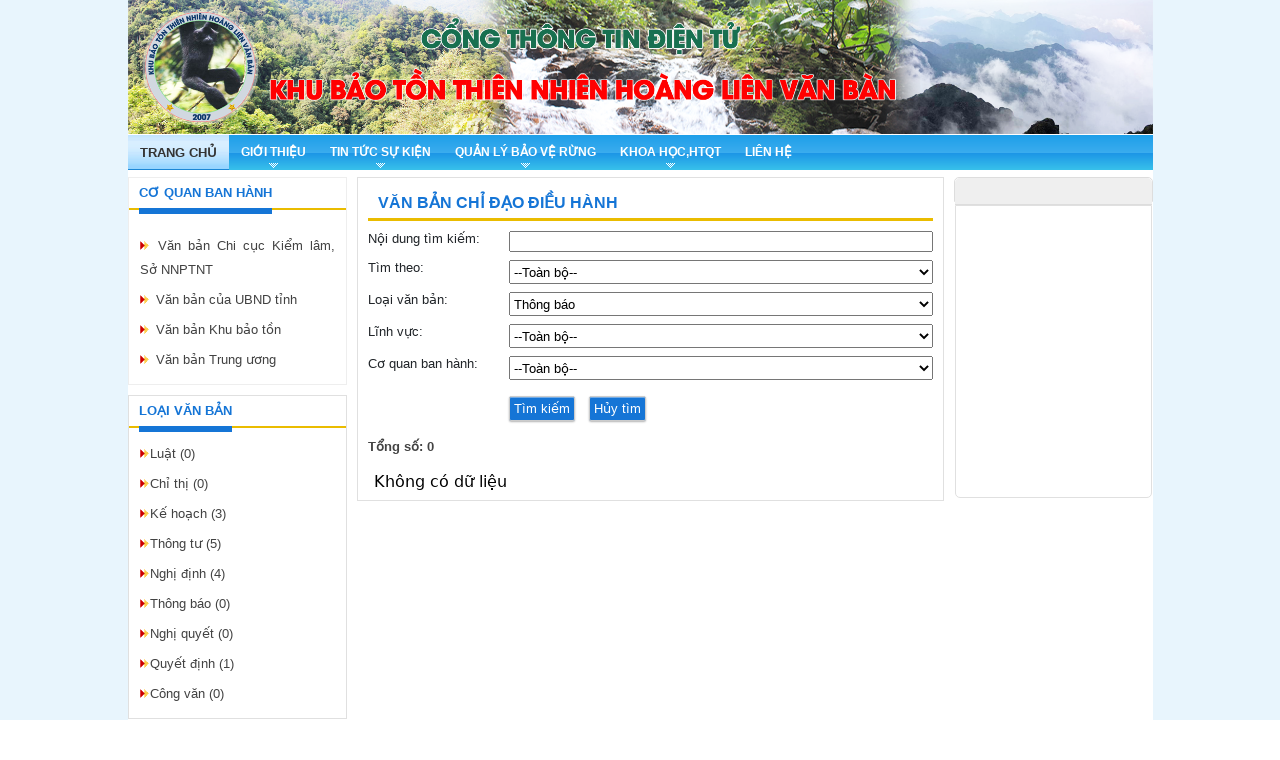

--- FILE ---
content_type: text/html; charset=utf-8
request_url: http://kbttnhoanglienvanban.vn/?pageid=32473&p_cate=3452
body_size: 39471
content:


<!DOCTYPE html>
<html lang="vi">
<head><meta name="viewport" content="width=device-width, initial-scale=1" /><meta http-equiv="Content-Type" content="text/html; charset=utf-8" /><meta charset="utf-8" /><title>
	Văn bản ban hành
</title><link type="text/css" rel="Stylesheet" href="/StyleSheet/StyleSheet.css" /><link href="/StyleSheet/jQueryUI/jquery-ui-1.8.css" rel="stylesheet" type="text/css" /><link rel="stylesheet" href="https://pro.fontawesome.com/releases/v5.10.0/css/all.css" integrity="sha384-AYmEC3Yw5cVb3ZcuHtOA93w35dYTsvhLPVnYs9eStHfGJvOvKxVfELGroGkvsg+p" crossorigin="anonymous" /><link rel="stylesheet" href="/Scripts/bxslider/dist/jquery.bxslider.css" /><link href="https://cdn.jsdelivr.net/npm/bootstrap@5.1.3/dist/css/bootstrap.min.css" rel="stylesheet" integrity="sha384-1BmE4kWBq78iYhFldvKuhfTAU6auU8tT94WrHftjDbrCEXSU1oBoqyl2QvZ6jIW3" crossorigin="anonymous" />
    <script src="/scripts/jquery-2.2.4.min.js" type="text/javascript"></script>
    <script src="/Scripts/jquery-ui-1.8.min.js" type="text/javascript"></script>
    <script src="/Scripts/JDialog.js" type="text/javascript"></script>
    <script src="/Scripts/configDialog.js" type="text/javascript"></script>
    <script src="/Scripts/bxslider/dist/jquery.bxslider.min.js"></script>
<link type="image/x-icon" rel="shortcut icon" href="https://storage-vnportal.vnpt.vn/lci-soyte-responsive/6713/banner/logo_cat.png" /><link id="panel_top-threecolumn-footer" href="https://storage-vnportal.vnpt.vn/lci-soyte-responsive/themes/bttnhoanglienvanban/panelstylesheet/top-threecolumn-footer/default.css?v=1" type="text/css" rel="stylesheet" /><link id="_themes_bttnhoanglienvanban_uibannerdefault_css" href="https://storage-vnportal.vnpt.vn/lci-soyte-responsive/themes/bttnhoanglienvanban/uibanner/default.css?v=1" type="text/css" rel="stylesheet" /><link id="_themes_bttnhoanglienvanban_uidropdownmenudefault_css" href="https://storage-vnportal.vnpt.vn/lci-soyte-responsive/themes/bttnhoanglienvanban/uidropdownmenu/default.css?v=1" type="text/css" rel="stylesheet" /><link id="_themes_bttnhoanglienvanban_uisteeringdocument_agencydefault_css" href="https://storage-vnportal.vnpt.vn/lci-soyte-responsive/themes/bttnhoanglienvanban/uisteeringdocument/agency/default.css?v=1" type="text/css" rel="stylesheet" /><link id="_themes_bttnhoanglienvanban_uisteeringdocument_categorydefault_css" href="https://storage-vnportal.vnpt.vn/lci-soyte-responsive/themes/bttnhoanglienvanban/uisteeringdocument/category/default.css?v=1" type="text/css" rel="stylesheet" /><link id="_themes_bttnhoanglienvanban_uisteeringdocument_fielddefault_css" href="https://storage-vnportal.vnpt.vn/lci-soyte-responsive/themes/bttnhoanglienvanban/uisteeringdocument/field/default.css?v=1" type="text/css" rel="stylesheet" /><link id="_themes_bttnhoanglienvanban_uisteeringdocument_listdefault_css" href="https://storage-vnportal.vnpt.vn/lci-soyte-responsive/themes/bttnhoanglienvanban/uisteeringdocument/list/default.css?v=1" type="text/css" rel="stylesheet" /><link id="_themes_bttnhoanglienvanban_uisteeringdocument_newsteeringdefault_css" href="https://storage-vnportal.vnpt.vn/lci-soyte-responsive/themes/bttnhoanglienvanban/uisteeringdocument/newsteering/default.css?v=1" type="text/css" rel="stylesheet" /><link id="_themes_bttnhoanglienvanban_uiutilitycontrols_uiadvertisementdefault_css" href="https://storage-vnportal.vnpt.vn/lci-soyte-responsive/themes/bttnhoanglienvanban/uiutilitycontrols/uiadvertisement/default.css?v=1" type="text/css" rel="stylesheet" /><link id="_themes_bttnhoanglienvanban_uifooterdefault_css" href="https://storage-vnportal.vnpt.vn/lci-soyte-responsive/themes/bttnhoanglienvanban/uifooter/default.css?v=1" type="text/css" rel="stylesheet" />
                    <meta name='DC.Title' content='Văn bản ban hành'>
                    <meta name='DC.Creator' content='Administrator'>
                    <meta name='DC.Date' scheme='ISO8601' content='2023-06-13T09-02-00'>
                    <meta name='DC.Publisher' content='http://kbttnhoanglienvanban.vn'>
                    <meta name='DC.Description' content='Văn bản ban hành'>
                    <meta name='DC.Identifier' content='http://kbttnhoanglienvanban.vn'>
                    <meta name='DC.Language' scheme='ISO639-2' content='vie'>
                    <meta name='DC.Subject' content='Văn bản ban hành'>
                <meta name="description" content="Văn bản ban hành" /><meta name="keywords" content="bttnhoanglienvanban,khu bao ton thien nhien hoang lien van ban,van ban ban hanh" /></head>
<body>
    <form method="post" action="/?pageid=32473&amp;p_cate=3452" id="form1">
<div class="aspNetHidden">
<input type="hidden" name="__EVENTTARGET" id="__EVENTTARGET" value="" />
<input type="hidden" name="__EVENTARGUMENT" id="__EVENTARGUMENT" value="" />
<input type="hidden" name="__VIEWSTATE" id="__VIEWSTATE" value="+CylJGZ0w8g9wAWL2stb/T/NpuMyr1Ebw2GrfX7ddE74nDMcAm9S9Pmr9w4+XrWdQ9vB9oQp15AGOQvpFjz8BIG6GgZ+0y8C6v86FFW9txS8tOT4z3/[base64]/rJQ2XFXkpHFgCoOWKWoS3/9rVJrNl2AnKguRRLAvnJ6tnOyRqg6/mo61iG/dQmI97kwRtryPmi0OUOs9LaMBEQpp/tZIjZwSnKGvEAC7FA9XbfT1hKh0GXL8Vjl608HzZv0Y6whXa8HAAc7PrDBvKgvY27TfHVfdcUmg7kbtEs9kEQK487TmjO7fSheKd8XU8AHtEu0vpH3eWxdGeeFSEdICeNSHO4xF88WxNA68Rft4/EVpbqjasJM/LexGTr567FwKY0Dospx6RvWKKge/mrUezQJgZV9rZKb/RbClqQqNoE3Dh1WGcEIomJwYNwI0GobM0OYuV3FnwShfupjzJdvKGFw7gOF5VVdYjIivt6yw0i7tumd5yXTyyDscWvflBkeDL06JT6elC+X6WpHuGIpanl5GwvvYUMELnhL30aVUC08PCKqYhY4wG0cCxuHBxDIC8kU8N8ei6gIBUv/GZtaTPI+HuVDOSg1Mq8XRVr+BrSyqqOlF1D5FPscyE/KHRemHITTKYKgOs1lCQaVX+PjrOO3/tF50ip/6eh3v9IKCyBOBwjFktYM3YqgAiEXHDOFTWotXxfOpIagyaSSmCL+S48/AItbX/HF3M/Bk0qpzuWGLiz/7If2IUXbs4KWBdd9cHASaHescwuyg55zsAwWucqL97g9ZpsWsMLeAOISjFoUTCvxKahpBI51GXs3JBuEh5z3AB5tescCsNgdBHctE/WlvfgqJA/LcRzF5IyyMNC4qC/Xapk1gA86TfskPfUmIO3utzVBiD7QE8Dv8jJxoIPRTQ0sl+mXq9JFmIF4xTpDruSBAyQBeC5DAOV3XxMIPlgTf8fE/liZSEVE8GtHE2xJIZ3NbXXQ1kbRjBacxUFghlEy6iMf3mnn8XJfAkExZGjIl7gt460v2p4NbLE9z9wxzfhZiRC/BBX01TTldKOAAK4sq6oCudKbZhBxW5viFQeOsRsIxu9pLgxDwMmHVwTA89Uyzl4hp8e4Nyk+gBeFvmCjphRUfXm0nJXv5JSv/BAPFOh4/sNjBU4D7bVPV7k39gqguRnuDyrgx3r9mBXQI2JdkY6Cg6ODVXEUxrlONBEEeVfYr1Gq1QtY9WBi0mDI7Xc9xzQqfniJzxG9SWm2Xkz/EN/[base64]/GRD/AT2dDg5JzWPuvfG/Cb+tmzM0DyUf8/ySXLkYUwncQIhwZ0nSYLmXIpklLwOoYP4PawleEyuAPUukU3bciOoVfO1TCJ1OqRGm/loL7fHz9/OS9TxYQiGtj61HjglcyTMvYFqGH/zGsT7y+VFcv6RiQZPdoCyIpuPPY8dO9Zt+FAFnWh0yS45JZGmTg/6HMVXROElfYvplVAWCdu5m8nBJpZryMrpq4N/NQkvTtluyW/3bDno8Oc/m/OwPUFfa8pfLFmmFzTTwU58rCUSPSQelyWDY5Jv6/apskGF6SblgpeEAEr2hoQUHYpt1nzEQBApYQ6qC6V5ixu35WK3n3k6jcB5qo8XOSvoX31asmjEFlKp6TIi/V5ZwmfXOGmbDx8aHsN8NwDW/2eIcrVm692ADSS9/cJH/ULIaoZrZ9t5vMB2L4aeXXsF9pHrbosjX+59TwEak8Nq6JgtYPH5ZLKVY6+myaLMfTxgTTpXfSO9eqTUnRLrW6L2Vs7mSdJs+zPnxoe9/YFV+NDUrPoTIzNkA6dQaU73VH7egDiC4R9+L/x+9IyG5WmunY2z8W5Cwk0y+tQ5M/fG0PIJbTlczqsJArZdUOxI/MQnT1UBGdzHs+d8kk6cOZorxucimyaf4KbgCV06bqPHqs/OcyLgQlEenRZ0/D6QiTAmDArtTx/qJureHxuxUOX5bvsdowwdHBSu21z8+5mchovYlQlfBS/aRIlMZcyDAXbvo/ZasO+W6Ea8Xq9ErUfZMuLBpJ+5jR1BkUJ8fpvZWqokYymr9EWmsjsUT6Hej+Fdlfz4Zqo2PZZwT2d80hQjLJnkCliukuEbCsJ43lrpGEeQfFKbdKHuOoikI90PZqedLz38rp//xhmZjpGvVqQ3aQgYGhLfmibBc2W8L4oP0ZklD+9eYG3kUJfgm/Kjr+Pak9CBhwve/gXNnKHNj2MtfGvSSJjvGPotj9ppbr0vgqG503K2p4NVM4xvsblAVqymONA/LLTduaiC6r2/n2nWX6g7rq9kou69nngm4N9qD2iONqHYFeNev710FKuw/vvvmzEBBuGtj1dT8RbjbhrkUPel3nqamtXRFPWwT/eU+dq1Y52ON6+u0GlevFsfKNhyg8N9oHq6mK/ZCPx8Aez7g91FaD4/uJpIXJxdN4m86R+rHF8vzzd39oKfj7N7tN512ylgZfPOgP2m7pKfqJg0tfA8gPbgFsQ/4hBf+Z97KrAt3tKBwXr7LsncCXvSOBQjFPOw3Wb78N13goDNdtrSoOoHVAd5mmv5hyrOyhZ1BDM3Xon4yB4v+YlM8HATLdVNFP9G8jcR73JnSjla0Urh3QFypoQCXQWnsgphOxwMRMXQPhrKywrtdeamJ+Km2iyg/BGwct32mbTiodWwcINlHHE0SoGi6DIHHuLd+jKFnXOmDCH1Wesci3lyyCXd4Q3Aj9zUjyTuxpvm6hUNESERnme5rCy7xhaNkMoLQ60B8r716aqUx4PFbaHSV9lKyHxlColfMv1TCa322hcOc3PvlcMjqET+wH13mQ1fUfX4u8UqBFgSJmSGyN6870g8+9M7JL/jukLMZKlMHg7B+QrdRS2sDeNwr9W14XKN1+wJRUcx5p0zpQxOTfYPUE/BHfVJSBDeuzm+9yXmkim3A8+weWZM/7DcGkVojAtkz8XNtPv17iLEzjm6CH15RMVXjJe1r5u2fpKm6H/j1f0GAJrkgF2lbwjcNtT9D+xtCwjFWBWC277eF4PSRGDyFQqWfSu+sRFrWm4FhbpgTle2sHZpodvzXlmUM0vxw+PpsKd2BRyxFokevbXDchfl+eiUwWQJVeAbwtNNPCQgPB2nfqgkpyTAB5x5soSuw/+EubW1nzXVDzV3zoB6Rmya2tE570lNE7Ik49RX+7T6KrebOqHU6AP3RVhUoZ+EoJHawrstBKD1F1ezRR+9BVk5jLIo7L7c5ZZ4u61CK6nQQaYATVXBgWmAqentsH1jGwC/QvdGQEv1jAccRY8z0zMAUSOKsAY2Grn5rMVuqHkeDdpzprWsZ+0mnPhcZjygzkvR+8kHC0dmpfTmK5zrmx4ZWpFgE2KrLZsnyTjJmK/MNALFO/eUtBYChKAyiYnYWtED87dAnByqFFkH3saL/fcqyXncaRHwMIMqc0Zmw+zB4yeXKjZqOR6Jbmf+898kC5vHMVMkXk0Bhp7UMcuHoAHqGBj2H5eVo8SVslWHpbvc7/x4YL9+JFEK/1AnCdJC3JkZ5A420yCLRYYYp1u/MwpJMKggYYy7thMbXO8oSBG23+hLiGZgF8nNcu2EKUMHu+9wpHgGW9Jt7jvbPGIK34gYQYU47mhH8jbH3ACze3gRkYy2feSu+/TUhzCC+7lpUyuBYvZrb3qptiksQJmnHwXbADoV6j+rR7NpBXidpwerp/pn/NQeoCeG5K5q7OyT2rR1Ypday+ktAuRxejbwKy/0zgNBdnONOX1glCe12FqPM2QvSQIzzDflWUj+xj9E7MAIKYzmup/DH5aslOs+nAD+8XoWQGJcgz3TeesAEzGNPkOExKZySQscEC5Rl9E42rJ2BCQVSnc0pIQMEk+u86G+VvsqDpeClsT0twBEETlJRv8QRbeNcG1iwPM7pXKV/R5PIFNDZJYS+35xN06LAXRYhaZkpVmrNB63lsD1689n+1DnTIkyfyMo2cFuC1WQwQOUdwGYJI/SkB6GfkNxniUMx6GU27M11sg1KjeRE0rLuUsbs5u7IG21Cv5VcJ02b8dNs+V4jvxOMoK5xQPEdaBooNvLyJFOK5Xy585Ndd3is4SxeLttlINAT57Yd62Qc//IX1PHmAfFyysiVNShikaBToGd4MO3QKpgC9ZqbNrsaJn99jP4+7EIt0pBl2uolgzksoS9prxKirTdynNawsQh1GaIPnxUHdWXAl0Lwptsildw6hEGSUlZPgp7p8lNum5o8KFSWWTKstYpyMHs/VpjnTu6nzHNq6au23+CprfLHbbmGuNFU+IQeeFx0NdkAKf40gSj7/ODN+Rm6n+BMjlC+sqgp2GXJlVJSBj9XFcXbZXQFaziS7jPgvLvLYF2HxuH2EMBK/Qo0mi3Z28q8g/irAow1LCUE1gvzpLIFQyqrknsvDyvrIf1n2dFAV7P6Z/DEZFjdmdxLWYh2g/1pCLCNQHli190hPuTwcT2eKbQQHSMHPaGTqzWRW1xO9g9iM8c4QBIaIEjYMg/XWqDVV2fuZLqTsasIWD7DfWqsauCmhf9VlksSPE4f90luNjDChZJqxFTw3Yai8rVmiNgfL13o7SQlBmmy5cVicAuNZ1u8jio41/LDhP+Pny2FFOl1UeJKShGTNP3sFRbSlCR2MjikHkRWVI8vL7teIMvWoSNi3NyR2MIyoU1I1TawMaZt/bavVajkrgafgmb78t9EtITnZL9PZdcMu4zMnEj3eqsc7okpeWqwXH3l36Jd0lnOKy8tYKvvKZf4xFwUrliBn0aco5fTe04BXrL/djy1WqcIXUcJ7vLnOCyUGjQTTtWlwb+ScZdQ0I0FM/bfkAIxmS/JXx2wU66n+4FoR2p6ieiqencu0ujduL826WqRyYMkVPjbd5cmxsfLQYzmv6Coo7HB1mwYQ417f2T2mkslfdfdb/Sp42U9k/a0XU2TUQK/[base64]/oVbTLw5mH1OJwBuYQuBvcuWltwyAVTtc/8dXNVQWYWezn9QyH4AFCgyB4diXw8adek7zhMszhKhEjmf4RcqQTxa2rlgj12xDbma8NSKfAHZeSD+D2hmHDQdyJDii4nDMN2lWdVvH7u5iQOOcrNLZZsyj0D6q9lpk9YOCT4aDLbO5PSl5dutZlS9C05/0JNhsHhFGRso6IhCoCCvyF0I6yaLkJomxMxgn4UrWtWdjOZOVLffLltpks7wSD3vJN+MDsIoUJc575qQBvBxXcSz7FDBPY3N2D6636pYAwTjxwBc22An3KPRn68S7wyvbUIADT0wBpxvJonWgkV8iLnKbDjvjX7Fhs+2PtzD8bC12vYZ7BomZAcno7fDLcXUA0gIKX/bfaQwBdUKuroOhOBCHpL5xuigZZ1XL86EgmFe/TsOzWmuolh4M8ncGq5GadTtTFKSmhjRZ/NxPQqtOzXAc7z0q51YJ+Zn1/5YnIE/wenYYdYzwYXvXtBy1MfshLi/5Y/a3T3rmUNiPOAChGhAG8ReedDlXVz/k4kM3zKETh2ZBNrb905obzDtkj74pqqYQ2yIwvcGKx8otDtQYHlRSqkHZ4Y7aAp8NWkck5fpJrd89DEGuQnTG51C0QIyxaI73h6/4Kf3ne4A42UBw7vUgQcpJXYQ6TeTXO/gfI9SKtqp7QEw41mzVFIDyIk8jGlQ01S6N/A9mQU3noW+skOKL3A8K7eOi3DHdk5iqo9MrlEx9yvqT3QvV/F7z2am5q2qT4usokRgH7/GVfTzoPlOoKtb/UgiA/izoD45jmU0ywl+UwxdlHMBO3cZmezesSMp+9xl8jHLHZE3Yu8hb4/WVdJ8XRcoBIA1e45KlDNaDPiD9epvxheN+DVwhuy6afy9mZgoQUzeuF/Yimwt9ewuSwdmzFOi3JHjhaN76HhyP62Crgntd5oI3h2vy5MQKDF0G66c7gpCUd15+OaOSKBK08jxBVRjQt1QcUp0AEXYGQ7N1SnNqlKU3EQP/oGoTA+DNxi2G42aYthE7K+rdTVbTu0Ohhf26yZEB70OncvZMSELWPzHZz+un7FtaFfSL5SUf/gzL3GEZHz3E5icO4FMoEUhjQ94598oOlVUfIXm7kJ08BsU6Fvp43PyfuMcYdsD3RyAxbEx7aGMZ81/QO8P2PedjFoJY0UZYNP8BwRJjSul4UFiuiir3UEDOA6ltzzPsTL6VmQCC14gnn6zmeEH4o+F+9BTF7ugfYcSXpa45O8UsqeynkC117495U3Z3K2EHpfv1Kl/CGw1sj9HC+RfdQRiLZqIqVnLSHGPMp3UVe0P92izzgUe0blrynl4a3hMgctRu+YgLu9IZFpWoQL7bErtbUjSRob5kwcYilBjXPlkLRhvBSyqvti3BV9QHknFTRnhk3FPZ3YW4qOZRTyrFPPA77QvosEBxh++WLkJlpkZwT2Up/[base64]/L0zRKnbfNIYij96xyt61HzfIGzWs8x63BfF4QBvPZTx9NiMRHLRIi7k9rZsSWcJ5ImNNpVDSku0Ft/egzx/x8aA/irAZmSQwJE0IdfK+zH6c1oEVM/aR0P/DfhZKkDgM164rLc0/[base64]/3VXhx0DEsnbEu1S7PwvzTTU0JdmxXZhFrw5y6QlkgarTAnd0DZ+pCHWNAHf5umjaIB+Xgh+DMktfNrCh2+N0HovonvZxvr80FdFPfWPvLobJYF/3RY3We291zAWJ7KPkDxe7j5ZgPu8PlzKbjUspqLv47IY/McencccR2Tk2/0AKv7z8z6dU3UcL6jYohU772n4274lnka3hFyT49MugD7ohullbl8RxU7qm1ic1io/4/bF555Oe1YD1owC6N4Sc7SfWGnJOByUbsq0AGQv7dxjD0SZswR0ZyLf47dpNKEtBUxfj6cUF30bDP79J//8fR7o4OFFOwkhnCbJpTcdVQ3vtlrE1/wwiDXgaiqV1GcoOyD5p4DTKCdquktHt4d13anaKkasO5heyhD5ZIQ691q0nsLnAoDIiR3hfU/P4c9JzGwR6G+ay0wF6VS+mZDdLYc+A7H5BC17n1f+VjxhQRscIvr4NVnQXEC2cTc8ec25qpPJ2Ys8b6BRfkzyJRQU660skNCm4YGnn1G2jAF/g7lmWN+wK9r7nkpT0LxHrwG5/[base64]/xS4HL8mepfzWyc" />
</div>

<script type="text/javascript">
//<![CDATA[
var theForm = document.forms['form1'];
if (!theForm) {
    theForm = document.form1;
}
function __doPostBack(eventTarget, eventArgument) {
    if (!theForm.onsubmit || (theForm.onsubmit() != false)) {
        theForm.__EVENTTARGET.value = eventTarget;
        theForm.__EVENTARGUMENT.value = eventArgument;
        theForm.submit();
    }
}
//]]>
</script>


<script src="/WebResource.axd?d=pynGkmcFUV13He1Qd6_TZHmc54GjkPIBPE3aYr121JaS6QNLXu5o60ZdoLBPj6wBzTtgKMpeE-SRgFu11gHyCg2&amp;t=637814912020000000" type="text/javascript"></script>


<script src="/DesktopModule/UIDropdownMenu/DropdownMenu.js" type="text/javascript"></script>
<script src="/DesktopModule/UISteeringDocument/NewSteering/NewSteering.js" type="text/javascript"></script>
<script type="text/javascript">
//<![CDATA[
$(document).ready(function(){$('#ctrl_150012_90_NewSteeringControl').EffectSteering({time:5000, effect:'auto', count:1})});//]]>
</script>

<script src="/DesktopModule/UIUtilityControls/UIAdvertisement/Advertisement.js" type="text/javascript"></script>
<script src="/ScriptResource.axd?d=NJmAwtEo3Ipnlaxl6CMhvrtdl6wXU7z-B4TFmUuJMvZupGoWJ6a0IoyZ7L7Xxj-fhA6jeZUBAbfMEGnbzrIlr71c5Mhb1QYnKSVWs0P6Lx5n1rpSqVp3PvPYlwDTUkAXheV3hwwXTziHjPgDuOBkrZIezL6VoBfwSpq8nX3dplU1&amp;t=49337fe8" type="text/javascript"></script>
<script src="/ScriptResource.axd?d=dwY9oWetJoJoVpgL6Zq8OBXJWSKKxukoimrSwLEzvXw19i0lGszHKxHMlBDKVXxJx-SjoMZjQH_7-hKD5aPGFYHIgRxMVPbMfA4ClS7F2paEL-QoXiiXgrY1oA3lEhjvcNiDqphvsmhvLMpcUZyZ3f01nt_4Q6Ii76xBFryJQlw1&amp;t=49337fe8" type="text/javascript"></script>
<div class="aspNetHidden">

	<input type="hidden" name="__VIEWSTATEGENERATOR" id="__VIEWSTATEGENERATOR" value="CA0B0334" />
	<input type="hidden" name="__SCROLLPOSITIONX" id="__SCROLLPOSITIONX" value="0" />
	<input type="hidden" name="__SCROLLPOSITIONY" id="__SCROLLPOSITIONY" value="0" />
	<input type="hidden" name="__VIEWSTATEENCRYPTED" id="__VIEWSTATEENCRYPTED" value="" />
	<input type="hidden" name="__EVENTVALIDATION" id="__EVENTVALIDATION" value="9F94GV79JParNcMb3JsYOCSERKI/E4pHPlh/K+zWRaekcx0J8ohfm+eAx/fUIq2yWd0eT4419c+Uc9PAwyye8NsBBo0YvoKZFAdON01JJADa2iby9uXbeTmLL2+vYbnZQqLCdvDTrsIyF+/NsRLCd3UX6OEAXzKsc58FyxVnnaPNR9OoJ/3ilpyx9PQvc1KfPRqe58NnEgCf4VieRSjeVY18MXbIf1N6rtjejoOWMhXMOkMpm1hbbQuKhEz/S+PZq2LcnLVEGLdUFszzwEUbk1gW3ilooExp9tq99AmZIQNlXFbQLNGY8vx2X0Z1rEq6wRcKNqawQXg75jrrhXtza/[base64]/8mPeKQ/R8RUtQCPTlphK7GzsFpO0ZlGc0dS9wg9GMD228As2bALkmjucE0pnZwHqb3KH/L9dxz5E58BgF90WM/hJoubqcJ80+Bn1lUrYqRNWC5BYRH/S8KPT9tczMlaLkZalxFJDT0ieDVgklqtPQtXlvpjUcTJZCDjzVz3LZrWD9iLyJZTDyEIBAUTooD6089kUQjmRe1LEprD5/VwsBUsNv0uumXkrtxQuQUXbgaJmhIsNyuO0gFsAnklH6VSOmfHzvKuxferp6Q4yQvRWu3wO+WPy6kYp1oAQvzYY9B1hQW" />
</div>
        <script type="text/javascript">
//<![CDATA[
Sys.WebForms.PageRequestManager._initialize('ScriptManager1', 'form1', [], [], [], 90, '');
//]]>
</script>

        
        <input type="hidden" id="VCyBVM7n78c3bDUxokeVKA" name="VCyBVM7n78c3bDUxokeVKA" value="" />
    <div class="MainStructure table-3-col"><div class="TopBanner"><div class="TopBar" id="TopBar"><table border="0" cellpadding="0" cellspacing="0" width="100%"><tr><td id="1" resizable="no" valign="top"><div class="UIBanner_Default">
<div class="UIBannerControl">
    <div style="width:100%;text-align:center;">
<div style="width:100%;text-align:center;">
<div style="width:100%;text-align:center;"><img loading="lazy" alt="image banner" src="https://storage-vnportal.vnpt.vn/lci-soyte-responsive/6713/banner/baoton.png" /></div>
</div>
</div>
</div>
</div><div class="UIDropdownMenu_Default">
<style>
    li.LanguageMenu {
        cursor: pointer;
    }
</style>
<div class="DropdownMenu">
    <ul class="MenuList"><li class="TopMenuActive" style="display:block"><a href="/"  ><span class="trang-chu-56271">Trang chủ</span></a></li><li class="TopMenu" style="display:block"><a href="/gioi-thieu"   class="HasChildren" ><span class="gioi-thieu-56257">Giới thiệu</span></a><ul style="display:none" class="Dropdown"><li class="sub"><a href="/co-cau-to-chuc"  target="_blank" ><span class="co-cau-to-chuc-56274">Cơ cấu tổ chức</span></a></li><li class="sub"><a href="/ban-do"  target="_blank" ><span class="ban-do-56277">Bản đồ</span></a></li><li class="sub"><a href="/thu-ngo"  target="_blank" ><span class="thu-ngo-56263">Thư ngỏ</span></a></li></ul></li><li class="TopMenu" style="display:block"><a href="/tin-tuc-su-kien"   class="HasChildren" ><span class="tin-tuc-su-kien-56259">Tin tức sự kiện</span></a><ul style="display:none" class="Dropdown"><li class="sub"><a href="/tin-noi-bo"  ><span class="tin-noi-bo-56264">Tin nội bộ</span></a></li><li class="sub"><a href="/tin-trong-tinh"  ><span class="tin-trong-tinh-56265">Tin trong tỉnh</span></a></li></ul></li><li class="TopMenu" style="display:block"><a href="/quan-ly-bao-ve-rung"   class="HasChildren" ><span class="quan-ly-bao-ve-rung-56260">Quản lý bảo vệ rừng</span></a><ul style="display:none" class="Dropdown"><li class="sub"><a href="/quan-ly-rung"  ><span class="quan-ly-rung-56272">Quản lý rừng</span></a></li><li class="sub"><a href="/bao-ve-rung-va-pcccr"  ><span class="bao-ve-rung-va-pcccr-56266">Bảo vệ rừng và PCCCR</span></a></li><li class="sub"><a href="/sd-ptr"  ><span class="sd-ptr-56267">SD & PTR</span></a></li></ul></li><li class="TopMenu" style="display:block"><a href="/khoa-hochtqt"   class="HasChildren" ><span class="khoa-hoc-htqt-56261">Khoa học,HTQT</span></a><ul style="display:none" class="Dropdown"><li class="sub"><a href="/da-dang-sinh-hoc"  ><span class="da-dang-sinh-hoc-56275">Đa dạng sinh học</span></a></li><li class="sub"><a href="/nghien-cuu-khoa-hoc"  ><span class="nghien-cuu-khoa-hoc-56268">Nghiên cứu khoa học</span></a></li><li class="sub"><a href="/giao-duc-thien-nhien"  ><span class="giao-duc-thien-nhien-56273">Giáo dục thiên nhiên</span></a></li><li class="sub"><a href="/dvmtr"  ><span class="dvmtr-56276">DVMTR</span></a></li><li class="sub"><a href="/van-hoa-du-lich-dich-vu"  ><span class="van-hoa-du-lich-dich-vu-56258">Văn hóa, Du lịch, Dịch vụ</span></a></li></ul></li><li class="TopMenu" style="display:block"><a href="/lien-he"  ><span class="lien-he-56262">Liên hệ</span></a></li></ul>
    
</div>
<script type="text/javascript">
    $(document).ready(function () {
        $('.language-button').on('click', function () {
            var language_code = $(this).data('language-code');
            var language_seo = $(this).data('language-seo');
            document.cookie = "lang=" + language_code + "; path=/";
            location.href = language_seo;
        });

        var value = getCookie("lang");
        $('.language-button').each(function () {
            if ($(this).data('language-code') == value) {
                $(this).css({
                    padding: "2px",
                    borderBottom: "2px solid #ffeb3b"
                });
            }
        })
    });

    function getCookie(name) {
        const value = `; ${document.cookie}`;
        const parts = value.split(`; ${name}=`);
        if (parts.length === 2) return parts.pop().split(';').shift();
    }
</script>
</div></td></tr></table></div></div><div class="ContentBanner"><table class="MainContent" border="0" cellpadding="0" cellspacing="0" width="100%"><tbody><tr><td id="LeftBar" class="LeftBar" width="229px"><table border="0" cellpadding="0" cellspacing="0" width="100%"><tr><td id="1" resizable="no" valign="top"><div class="Agency_Default">
<div class="AgencyControl">
    <div class="Header" onclick="$(this.nextElementSibling).toggle()">
        <span id="ctrl_150008_86_lblHeader">Cơ quan ban hành</span>
    </div>
    <div class="Detail">
        <table id="ctrl_150008_86_dlsCategory" cellspacing="0" style="border-collapse:collapse;">
	<tr>
		<td class="ItemStyle">
                <div class="UserItem">
                    <span class="arrow"></span>
                    <a href='/?pageid=32473&p_agency=3440'>
                        Văn bản Chi cục Kiểm lâm, Sở NNPTNT
                    </a>
                </div>
            </td>
	</tr><tr>
		<td class="ItemStyle">
                <div class="UserItem">
                    <span class="arrow"></span>
                    <a href='/?pageid=32473&p_agency=3442'>
                        Văn bản của UBND tỉnh
                    </a>
                </div>
            </td>
	</tr><tr>
		<td class="ItemStyle">
                <div class="UserItem">
                    <span class="arrow"></span>
                    <a href='/?pageid=32473&p_agency=3445'>
                        Văn bản Khu bảo tồn
                    </a>
                </div>
            </td>
	</tr><tr>
		<td class="ItemStyle">
                <div class="UserItem">
                    <span class="arrow"></span>
                    <a href='/?pageid=32473&p_agency=3451'>
                        Văn bản Trung ương
                    </a>
                </div>
            </td>
	</tr>
</table>
    </div>
    
</div></div><div class="Category_Default">
<div class="CategoryControl">
    <div class="Header" onclick="$(this.nextElementSibling).toggle()">
        <span id="ctrl_150009_87_lblHeader">Loại văn bản</span>
    </div>
    <div class="Detail">
        <table id="ctrl_150009_87_dlsCategory" cellspacing="0" style="border-collapse:collapse;">
	<tr>
		<td class="ItemStyle">
                <div class="UserItem">
                    <span class="arrow"></span>
                    <a href='/?pageid=32473&p_cate=3441'>
                        Luật (0)
                    </a>
                </div>
            </td>
	</tr><tr>
		<td class="ItemStyle">
                <div class="UserItem">
                    <span class="arrow"></span>
                    <a href='/?pageid=32473&p_cate=3443'>
                        Chỉ thị (0)
                    </a>
                </div>
            </td>
	</tr><tr>
		<td class="ItemStyle">
                <div class="UserItem">
                    <span class="arrow"></span>
                    <a href='/?pageid=32473&p_cate=3446'>
                        Kế hoạch (3)
                    </a>
                </div>
            </td>
	</tr><tr>
		<td class="ItemStyle">
                <div class="UserItem">
                    <span class="arrow"></span>
                    <a href='/?pageid=32473&p_cate=3447'>
                        Thông tư (5)
                    </a>
                </div>
            </td>
	</tr><tr>
		<td class="ItemStyle">
                <div class="UserItem">
                    <span class="arrow"></span>
                    <a href='/?pageid=32473&p_cate=3448'>
                        Nghị định (4)
                    </a>
                </div>
            </td>
	</tr><tr>
		<td class="ItemStyle">
                <div class="UserItem">
                    <span class="arrow"></span>
                    <a href='/?pageid=32473&p_cate=3452'>
                        Thông báo (0)
                    </a>
                </div>
            </td>
	</tr><tr>
		<td class="ItemStyle">
                <div class="UserItem">
                    <span class="arrow"></span>
                    <a href='/?pageid=32473&p_cate=3453'>
                        Nghị quyết (0)
                    </a>
                </div>
            </td>
	</tr><tr>
		<td class="ItemStyle">
                <div class="UserItem">
                    <span class="arrow"></span>
                    <a href='/?pageid=32473&p_cate=3454'>
                        Quyết định (1)
                    </a>
                </div>
            </td>
	</tr><tr>
		<td class="ItemStyle">
                <div class="UserItem">
                    <span class="arrow"></span>
                    <a href='/?pageid=32473&p_cate=3455'>
                        Công văn (0)
                    </a>
                </div>
            </td>
	</tr>
</table>
    </div>
    
</div></div><div class="Field_Default">
<div class="FieldControl">
    <div class="Header" onclick="$(this.nextElementSibling).toggle()">
        <span id="ctrl_150010_88_lblHeader">Lĩnh vực</span>
    </div>
    <div class="Detail">
        <table id="ctrl_150010_88_dlsCategory" cellspacing="0" style="border-collapse:collapse;">
	<tr>
		<td class="ItemStyle">
                <div class="UserItem">
                    <span class="arrow"></span>
                    <a href='/?pageid=32473&p_field=3439'>
                        Lâm nghiệp
                        
                    </a>
                </div>
            </td>
	</tr><tr>
		<td class="ItemStyle">
                <div class="UserItem">
                    <span class="arrow"></span>
                    <a href='/?pageid=32473&p_field=3444'>
                        Hoạt động XNK
                        
                    </a>
                </div>
            </td>
	</tr><tr>
		<td class="ItemStyle">
                <div class="UserItem">
                    <span class="arrow"></span>
                    <a href='/?pageid=32473&p_field=3449'>
                        Bảo vệ phát triển rừng
                        
                    </a>
                </div>
            </td>
	</tr><tr>
		<td class="ItemStyle">
                <div class="UserItem">
                    <span class="arrow"></span>
                    <a href='/?pageid=32473&p_field=3450'>
                        Giám sát quản lý
                        
                    </a>
                </div>
            </td>
	</tr><tr>
		<td class="ItemStyle">
                <div class="UserItem">
                    <span class="arrow"></span>
                    <a href='/?pageid=32473&p_field=3456'>
                        NNPTNT
                        
                    </a>
                </div>
            </td>
	</tr><tr>
		<td class="ItemStyle">
                <div class="UserItem">
                    <span class="arrow"></span>
                    <a href='/?pageid=32473&p_field=3457'>
                        Công đoàn
                        
                    </a>
                </div>
            </td>
	</tr><tr>
		<td class="ItemStyle">
                <div class="UserItem">
                    <span class="arrow"></span>
                    <a href='/?pageid=32473&p_field=3458'>
                        VH-DL-DV
                        
                    </a>
                </div>
            </td>
	</tr><tr>
		<td class="ItemStyle">
                <div class="UserItem">
                    <span class="arrow"></span>
                    <a href='/?pageid=32473&p_field=3468'>
                        Tài nguyên - Môi trường
                        
                    </a>
                </div>
            </td>
	</tr><tr>
		<td class="ItemStyle">
                <div class="UserItem">
                    <span class="arrow"></span>
                    <a href='/?pageid=32473&p_field=3568'>
                        Đảng - Chi Bộ KBT
                        
                    </a>
                </div>
            </td>
	</tr>
</table>
    </div>
    
</div></div></td></tr></table></td><td id="ContentBar" class="ContentBar"><table border="0" cellpadding="0" cellspacing="0" width="100%"><tr><td id="1" resizable="no" valign="top"><div class="List_Default">
<style type="text/css">
    .auto-style1 { width: 156px; }
</style>
<div class="ListControl">
    <div class="Search">
        <div class="ExTitle">
            <h1>VĂN BẢN CHỈ ĐẠO ĐIỀU HÀNH</h1>
        </div>
        
        <div class="ExContent">
            <div class="mb-2">
                <div class="col-md-3">
                    Nội dung tìm kiếm:
                </div>
                <div class="col-md-9">
                    <input name="ctrl_150011_89$txtTrichYeu" type="text" id="ctrl_150011_89_txtTrichYeu" style="width:100%;" />
                </div>
            </div>
            <div class="mb-2">
                <div class="col-md-3">
                    Tìm theo:
                </div>
                <div class="col-md-9">
                    <select name="ctrl_150011_89$drTimTheo" id="ctrl_150011_89_drTimTheo" style="height:24px;width:100%;">
	<option selected="selected" value="">--To&#224;n bộ--</option>
	<option value="1">Tr&#237;ch yếu nội dung</option>
	<option value="2">Số k&#253; hiệu văn bản</option>
	<option value="3">Ng&#224;y ban h&#224;nh</option>
	<option value="4">Ng&#224;y c&#243; hiệu lực</option>

</select>
                </div>
            </div>
            <div class="mb-2">
                <div class="col-md-3">
                    Loại văn bản:
                </div>
                <div class="col-md-9">
                    <select name="ctrl_150011_89$drLoaiVanBan" id="ctrl_150011_89_drLoaiVanBan" style="height:24px;width:100%;">
	<option value="">--To&#224;n bộ--</option>
	<option value="3447">Th&#244;ng tư</option>
	<option selected="selected" value="3452">Th&#244;ng b&#225;o</option>
	<option value="3454">Quyết định</option>
	<option value="3453">Nghị quyết</option>
	<option value="3448">Nghị định</option>
	<option value="3441">Luật</option>
	<option value="3446">Kế hoạch</option>
	<option value="3455">C&#244;ng văn</option>
	<option value="3443">Chỉ thị</option>

</select>
                </div>
            </div>
            <div class="mb-2">
                <div class="col-md-3">
                    Lĩnh vực:
                </div>
                <div class="col-md-9">
                    <select name="ctrl_150011_89$drLinhVuc" id="ctrl_150011_89_drLinhVuc" style="height:24px;width:100%;">
	<option value="">--To&#224;n bộ--</option>
	<option value="3458">VH-DL-DV</option>
	<option value="3468">T&#224;i nguy&#234;n - M&#244;i trường</option>
	<option value="3456">NNPTNT</option>
	<option value="3439">L&#226;m nghiệp</option>
	<option value="3444">Hoạt động XNK</option>
	<option value="3450">Gi&#225;m s&#225;t quản l&#253;</option>
	<option value="3568">Đảng - Chi Bộ KBT</option>
	<option value="3457">C&#244;ng đo&#224;n</option>
	<option value="3449">Bảo vệ ph&#225;t triển rừng</option>

</select>
                </div>
            </div>
            <div class="mb-2">
                <div class="col-md-3">
                    Cơ quan ban hành:
                </div>
                <div class="col-md-9">
                    <select name="ctrl_150011_89$drCoQuanBanHanh" id="ctrl_150011_89_drCoQuanBanHanh" style="height:24px;width:100%;">
	<option value="">--To&#224;n bộ--</option>
	<option value="3451">Văn bản Trung ương</option>
	<option value="3445">Văn bản Khu bảo tồn</option>
	<option value="3442">Văn bản của UBND tỉnh</option>
	<option value="3440">Văn bản Chi cục Kiểm l&#226;m, Sở NNPTNT</option>

</select>
                </div>
            </div>
            <div class="mb-2">
                <div class="col-md-3">&nbsp;</div>
                <div class="col-md-9">
                    <div style="text-align: left;">
                        <input type="submit" name="ctrl_150011_89$btnSearch" value="Tìm kiếm" id="ctrl_150011_89_btnSearch" class="Search" />
                        <input type="submit" name="ctrl_150011_89$btnCancel" value="Hủy tìm" id="ctrl_150011_89_btnCancel" class="Cancel" />
                    </div>
                </div>
            </div>
        </div>
    </div>
    <div class="List">
        
                <div class="Title">
                    <span id="ctrl_150011_89_lbTong">Tổng số: 0</span>
                </div>
                <div>
	<table cellspacing="0" rules="all" border="1" id="ctrl_150011_89_gvDanhSach" style="width:100%;border-collapse:collapse;">
		<tr>
			<td colspan="5">Không có dữ liệu</td>
		</tr>
	</table>
</div>
           
    </div>
    <input type="hidden" name="ctrl_150011_89$hdTrang" id="ctrl_150011_89_hdTrang" value="10" />
    <input type="hidden" name="ctrl_150011_89$hdShowNew" id="ctrl_150011_89_hdShowNew" />
    
    
     
</div></div></td></tr></table></td><td id="RightBar" class="RightBar" width="209px"><table border="0" cellpadding="0" cellspacing="0" width="100%"><tr><td id="1" resizable="no" valign="top"><div class="NewSteering_Default">
<script type="text/javascript">
function Press(ID) { $('#ctrl_150012_90_hdVal').val(ID);__doPostBack('ctrl_150012_90$lnkExport', ''); return false;};</script>
<input type="hidden" name="ctrl_150012_90$hdVal" id="ctrl_150012_90_hdVal" />
<a id="ctrl_150012_90_lnkExport" href="javascript:__doPostBack(&#39;ctrl_150012_90$lnkExport&#39;,&#39;&#39;)"></a>
<div id="ctrl_150012_90_NewSteeringControl" class="NewSteeringControl">
    <div class="Header">
        <span id="ctrl_150012_90_lblHeader"></span>
        <a id="ctrl_150012_90_lbLink"></a>
    </div>
    <div class="DetailScroll" style="position:relative;overflow:hidden">
        
                <div class="ListItem" style="position:relative">
            
                </div>
            
    </div>
    
</div></div><div class="UIAdvertisement_Default">
</div></td></tr></table></td></tr></tbody></table></div><div class="FooterBanner"><div class="FooterBar" id="FooterBar"><table border="0" cellpadding="0" cellspacing="0" width="100%"><tr><td id="1" resizable="no" valign="top"><div class="UIFooter_Default">
<div class="UIFooterControl">
    <div class="CopyRight">
<table style="width: 101.53%; height: 106px;">
    <tbody>
        <tr>
            <td style="text-align: left; width: 8%; vertical-align: top;"><br />
            </td>
            <td style="text-align: left; width: 43%; vertical-align: top;">
            <div style="text-align: justify;"><span style="font-size: 9pt;">&nbsp;&nbsp;&nbsp;&nbsp;&nbsp;&nbsp;&nbsp;&nbsp;&nbsp;&nbsp;&nbsp;&nbsp;&nbsp;&nbsp;&nbsp;&nbsp;&nbsp;&nbsp;&nbsp;&nbsp;&nbsp;&nbsp;&nbsp;&nbsp;&nbsp;&nbsp;&nbsp;&nbsp;&nbsp;&nbsp;&nbsp;&nbsp; <br />
            </span>
            <div style="text-align: center;"><strong style="text-align: left;"><span style="font-size: 13px;">CỔNG TH&Ocirc;NG TIN ĐIỆN TỬ&nbsp;KHU BẢO TỒN THI&Ecirc;N NHI&Ecirc;N HO&Agrave;NG LI&Ecirc;N VĂN B&Agrave;N</span></strong></div>
            </div>
            <div style="text-align: justify;"><span style="font-size: 13px;">Người chịu tr&aacute;ch nhiệm ch&iacute;nh: L&ograve; Văn Ngoan<br />
            Địa chỉ: Th&ocirc;nTu Hạ - x&atilde; Nậm X&eacute; - tỉnh L&agrave;o Cai<br />
            Điện thoại<span style="text-align: justify;">/ Fax</span>: 02146.254.999; Email: Bqlkbtvanban-snnmt@laocai.gov.vn<br />
            <span style="text-align: left;">Giấy ph&eacute;p số: <strong>21/GP-TTĐT</strong></span></span></div>
            <div style="text-align: justify;"><span style="text-align: left;"><span style="font-size: 13px;">Sở Th&ocirc;ng tin v&agrave; truyền th&ocirc;ng tỉnh L&agrave;o Cai cấp ng&agrave;y 21/10/2021</span><br />
            </span>
            <div style="text-align: justify;"><span style="font-size: 16px;">&nbsp;</span></div>
            <span style="font-size: 8px;"><span style="text-align: left; font-size: 9pt;">
            </span><br />
            </span></div>
            </td>
            <td style="text-align: left; width: 1%; vertical-align: top;">&nbsp;</td>
            <td style="text-align: left; width: 30%; vertical-align: top;">
            <div style="text-align: justify;"><span style="font-size: 9pt;"><br />
            </span></div>
            </td>
        </tr>
    </tbody>
</table>
<div class="Design">Designed by VNPT</div>
</div>
</div>
</div></td></tr></table></div></div></div>

<script type="text/javascript">
//<![CDATA[
$(document).ready(function(){ $('.DropdownMenu').DropdownMenu({menushow:0})});
theForm.oldSubmit = theForm.submit;
theForm.submit = WebForm_SaveScrollPositionSubmit;

theForm.oldOnSubmit = theForm.onsubmit;
theForm.onsubmit = WebForm_SaveScrollPositionOnSubmit;
//]]>
</script>
</form>
    <link href='https://storage-vnportal.vnpt.vn/lci-soyte-responsive/themes/responsive/responsive.css?v=1' rel='stylesheet' type='text/css' />
    
    <script type="text/javascript">
        $(document).ready(function () {
            $.ajax({ url: "/Handlers/IncreaseOnline.ashx", data: { site_id: 'md6YJYH1fNE=', session_id: '+5JMVHlnsHgAPa7qgBNdaeDZiLLcsLaeYH/ogJ/4UwI=' }, type: "POST", success: function (result) { }, error: function (error) { console.log(error); } });
            $.ajax({ url: "/Handlers/OnlineCounter.ashx", type: "POST", data: { site_id: 'md6YJYH1fNE=', }, success: function (result) { try { var onlineObj = JSON.parse(result); $(".CurrenOnline").text(onlineObj.currentOnline); $(".OneDayOnline").text(onlineObj.oneDayOnline); $(".OneWeekOnline").text(onlineObj.oneWeekOnline); $(".MonthOnline").text(onlineObj.monthOnline); $(".YearOnline").text(onlineObj.yearOnline); $(".TotalOnline").text(onlineObj.totalOnline); } catch (error) { console.log(error); } }, error: function (error) { console.log(error); } });
        })
    </script>
    
</body>
</html>



--- FILE ---
content_type: text/html; charset=utf-8
request_url: http://kbttnhoanglienvanban.vn/Handlers/OnlineCounter.ashx
body_size: 129
content:
{"oneWeekOnline":"3113","monthOnline":"6653","yearOnline":"6653","totalOnline":"152878","currentOnline":"1","oneDayOnline":"240"}

--- FILE ---
content_type: text/css
request_url: https://storage-vnportal.vnpt.vn/lci-soyte-responsive/themes/bttnhoanglienvanban/panelstylesheet/top-threecolumn-footer/default.css?v=1
body_size: 2028
content:

* {
    text-rendering: geometricprecision;
}
body {
    margin: 0 auto;
    padding: 0;
}
a {
    color: #424242;
    font: 13px arial;
    text-decoration: none;
}
img {
    border: medium none;
}
.MainStructure {
    background: #e8f5fd url("images/bg.gif") repeat-x scroll left top;
}
.MainStructure .TopBanner {
    background: #fff none repeat scroll 0 0;
    margin: 0 auto;
    width: 1025px;
}
.MainStructure .TopBar {
    display: inline-block;
    text-align: justify;
    width: 1025px;
  
  background:#fff;
  
}
.MainStructure .ContentBanner {
    position: relative;
    width: 1025px;
    z-index: 1;
    margin:0 auto;
}
.MainStructure .MainContent {
    background: #fff none repeat scroll 0 0;
    display: inline-table;
    margin: 0 auto;
    padding: 5px;
    vertical-align: top;
    width: 1025px;
}
.MainStructure .LeftBar {
    padding: 0 10px 0 0;
    text-align: justify;
    vertical-align: top;
}
.MainStructure .RightBar {
    padding: 0 0 0 10px;
    vertical-align: top;
    /* width: 0 !important; */
}
.MainStructure .ContentBar {
    padding: 0;
    text-align: justify;
    vertical-align: top;
}
.MainStructure .FooterBanner {
    text-align: center;
    width: 100%;
}

.MainStructure .FooterBar {
    display: inline-block;
    text-align: justify;
    width: 100%;
background: rgba(30,159,233,1);
background: -moz-linear-gradient(top, rgba(30,159,233,1) 0%, rgba(21,117,214,1) 100%);
background: -webkit-gradient(left top, left bottom, color-stop(0%, rgba(30,159,233,1)), color-stop(100%, rgba(21,117,214,1)));
background: -webkit-linear-gradient(top, rgba(30,159,233,1) 0%, rgba(21,117,214,1) 100%);
background: -o-linear-gradient(top, rgba(30,159,233,1) 0%, rgba(21,117,214,1) 100%);
background: -ms-linear-gradient(top, rgba(30,159,233,1) 0%, rgba(21,117,214,1) 100%);
background: linear-gradient(to bottom, rgba(30,159,233,1) 0%, rgba(21,117,214,1) 100%);
filter: progid:DXImageTransform.Microsoft.gradient( startColorstr='#1e9fe9', endColorstr='#1575d6', GradientType=0 );
}


--- FILE ---
content_type: text/css
request_url: https://storage-vnportal.vnpt.vn/lci-soyte-responsive/themes/bttnhoanglienvanban/uidropdownmenu/default.css?v=1
body_size: 5363
content:
.DropdownMenu {
    #background: rgba(0, 0, 0, 0) url("images/menu1.png") repeat-x scroll 0 0;
  
background: rgba(30,159,233,1);
background: -moz-linear-gradient(top, rgba(30,159,233,1) 0%, rgba(58,172,238,1) 50%, rgba(28,149,230,1) 51%, rgba(56,193,235,1) 100%);
background: -webkit-gradient(left top, left bottom, color-stop(0%, rgba(30,159,233,1)), color-stop(50%, rgba(58,172,238,1)), color-stop(51%, rgba(28,149,230,1)), color-stop(100%, rgba(56,193,235,1)));
background: -webkit-linear-gradient(top, rgba(30,159,233,1) 0%, rgba(58,172,238,1) 50%, rgba(28,149,230,1) 51%, rgba(56,193,235,1) 100%);
background: -o-linear-gradient(top, rgba(30,159,233,1) 0%, rgba(58,172,238,1) 50%, rgba(28,149,230,1) 51%, rgba(56,193,235,1) 100%);
background: -ms-linear-gradient(top, rgba(30,159,233,1) 0%, rgba(58,172,238,1) 50%, rgba(28,149,230,1) 51%, rgba(56,193,235,1) 100%);
background: linear-gradient(to bottom, rgba(30,159,233,1) 0%, rgba(58,172,238,1) 50%, rgba(28,149,230,1) 51%, rgba(56,193,235,1) 100%);
filter: progid:DXImageTransform.Microsoft.gradient( startColorstr='#1e9fe9', endColorstr='#38c1eb', GradientType=0 );
    
    height: 35px;
    margin: 1px 0 0;
    width: 100%;
}

.DropdownMenu * {
    text-rendering: geometricprecision;
}

.DropdownMenu ul {
    list-style: outside none none;
    margin: 0;
    padding: 0;
}
.DropdownMenu .MenuList {
    width: 100%;
}
.DropdownMenu .MenuList li {
    display: block;
    float: left;
    height: 35px;
    list-style: outside none none;
}
.DropdownMenu .MenuList .TopMenuActive {
    position: relative;
}
.DropdownMenu .MenuList .TopMenu:hover, .TopMenuActive {
    background: rgba(0, 0, 0, 0) url("images/h.png") repeat-x scroll 0 0;
    padding: 0 12px;
}
.DropdownMenu .MenuList .TopMenu {
    background: rgba(0, 0, 0, 0) url("/Themes/Default/Images/phantach.gif") no-repeat scroll right center;
    float: left;
    height: 35px;
    padding: 0 12px;
    position: relative;
}
.DropdownMenu .MenuList .TopMenu a:hover, .TopMenuActive a:hover {
    color: #333;
}
.DropdownMenu .MenuList .TopMenu a {
    color: #fff;
    font: bold 9pt/35px arial;
    text-decoration: none;
    text-transform: uppercase;
}
.DropdownMenu .MenuList .TopMenuActive a {
    color: #333;
    font: bold 10pt/35px arial;
    text-decoration: none;
    text-transform: uppercase;
}
.DropdownMenu .MenuList .TopMenu .HasChildren, .TopMenuActive .HasChildren {
    background: rgba(0, 0, 0, 0) url("images/d.png") no-repeat scroll center bottom 2px;
    display: block;
    height: 35px;
}
.DropdownMenu .MenuList .Dropdown {
    background: #e9e9e9 none repeat-x scroll left top;
    box-shadow: 0 6px 10px rgba(0, 0, 0, 0.3);
    color: #111111;
    display: inline-block;
    left: 0;
    position: absolute;
    text-align: left;
    top: 100%;
    width: 300px;
    z-index: 1000;
}
.DropdownMenu .MenuList .Dropdown .sub:hover a {
    color: #ffffff;
}
.DropdownMenu .MenuList .Dropdown .sub {
    display: block;
    height: 30px;
    position: relative;
    width: 100%;
}
.DropdownMenu .MenuList .Dropdown .sub:hover {
    background: #28a6f2 none repeat-x scroll left top;
    color: #ffffff;
    cursor: pointer;
}
.DropdownMenu .MenuList .Dropdown .sub a {
    color: #111111;
    display: block;
    font: 10pt/30px arial;
    height: 35px;
    margin: 0 0 0 15px;
    text-decoration: none;
    text-transform: none;
}
.DropdownMenu .MenuList .Popup {
    background: #bedff3 none repeat scroll 0 0;
    left: 100%;
    margin: 0 ;
    padding: 0 ;
    position: absolute;
    top: 0;
    z-index: 1001;
}
.DropdownMenu .MenuList .Popup .sub:hover a {
    color: #fff !important;
}
.DropdownMenu .MenuList .Popup .sub {
    position: relative;
    margin: 0;
    padding: 0;
}
.DropdownMenu .MenuList .Popup .sub a {
    color: #333 !important;
    padding-left: 0;
    padding-right: 4px;
    white-space: nowrap;
}
.DropdownMenu .AdvanceBar {
    background: #cfcfcf url("images/advance_bg.png") repeat-x scroll 0 0;
    display: block;
    height: 30px;
    line-height: 30px;
}
.DropdownMenu .AdvanceBar .NewsBar {
    display: inline-block;
    margin-left: 80px;
    margin-right: 16px;
}
.DropdownMenu .AdvanceBar .NewsBar .item {
    background: rgba(0, 0, 0, 0) url("images/bullet_vuong.png") no-repeat scroll 0 center;
}
.DropdownMenu .AdvanceBar .NewsBar .item a {
    color: #d1450a;
    font: bold 9pt arial;
    margin-left: 16px;
    text-decoration: none;
}
.DropdownMenu .AdvanceBar .ControlBar {
    display: inline-block;
    float: right;
    height: 30px;
}
.DropdownMenu .AdvanceBar .SearchBar {
    display: inline-block;
    height: auto;
    margin-top: 4px;
}
.DropdownMenu .AdvanceBar .SearchBar .TextBox {
    display: inline-block;
    padding-left: 16px;
}
.DropdownMenu .AdvanceBar .SearchBar .Text {
    border: 1px solid #c0c0c0;
    float: left;
    height: 20px;
    margin: 0;
    padding: 0;
    width: 150px;
}
.DropdownMenu .AdvanceBar .SearchBar .SearchButton {
    background: #e65f30 url("images/find.png") no-repeat scroll center center;
    display: inline-block;
    height: 22px;
    width: 22px;
}
.DropdownMenu .AdvanceBar .LanguageBar {
    display: inline-block;
    margin-left: 1px;
}
.DropdownMenu .AdvanceBar .LanguageBar .lang {
    border: medium none;
    display: inline-block;
    height: 18px;
    padding-left: 2px;
    width: 26px;
}


--- FILE ---
content_type: text/css
request_url: https://storage-vnportal.vnpt.vn/lci-soyte-responsive/themes/bttnhoanglienvanban/uisteeringdocument/agency/default.css?v=1
body_size: 992
content:

.AgencyControl {
    background: #fff none repeat scroll 0 0;
    border: 1px solid #eee;
    margin: 0 0 10px;
}
.AgencyControl .Header {
   border-bottom: 2px solid #eabc00;
    height: 32px;
    margin: 0 0 10px;
    padding: 0 10px;
}
.AgencyControl .Header span {
    border-bottom: 6px solid #1575D6;
    color: #1575D6;
    display: inline-block;
    font: bold 10pt/30px Arial;
    text-transform: uppercase;
    white-space: nowrap;
}
.AgencyControl .Detail {
    padding: 10px;
}
.AgencyControl .Detail ul {
    list-style: outside none none;
    margin: 0;
    padding: 0;
}
.AgencyControl .Detail .arrow {
    background: rgba(0, 0, 0, 0) url("images/arr.png") no-repeat scroll left center;
    display: inline-block;
    height: 9px;
    width: 9px;
}
.AgencyControl .Detail .UserItem > a {
    padding-left: 2px;
}
.AgencyControl .Detail .UserItem {
    padding: 2px 0;
}
.AgencyControl .Detail .UserItem > a:hover {
    color: #830304;
    text-decoration: underline;
}


--- FILE ---
content_type: text/css
request_url: https://storage-vnportal.vnpt.vn/lci-soyte-responsive/themes/bttnhoanglienvanban/uisteeringdocument/category/default.css?v=1
body_size: 672
content:

.CategoryControl {
    background: #fff none repeat scroll 0 0;
    border: 1px solid #e0e0e0;
  margin-bottom:10px;
}
.CategoryControl .Header {
    border-bottom: 2px solid #eabc00;
    height: 32px;
    margin: 0 0 10px;
    padding: 0 10px;
}
.CategoryControl .Header > span {
    border-bottom: 6px solid #1575D6;
    color: #1575D6;
    display: inline-block;
    font: bold 10pt/30px Arial;
    text-transform: uppercase;
    white-space: nowrap;
}
.CategoryControl .Detail {
    padding: 0 10px 10px;
}
.CategoryControl .Detail .UserItem {
     background: rgba(0, 0, 0, 0) url("images/arr.png") no-repeat scroll left center;
    padding: 2px 0 2px 10px;
}


--- FILE ---
content_type: text/css
request_url: https://storage-vnportal.vnpt.vn/lci-soyte-responsive/themes/bttnhoanglienvanban/uisteeringdocument/field/default.css?v=1
body_size: 634
content:

.FieldControl {
    background: #fff none repeat scroll 0 0;
    border: 1px solid #e0e0e0;
}
.FieldControl .Header {
    border-bottom: 2px solid #eabc00;
    height: 32px;
    margin: 0 0 10px;
    padding: 0 10px;
}
.FieldControl .Header > span {
    border-bottom: 6px solid #1575D6;
    color: #1575D6;
    display: inline-block;
    font: bold 10pt/30px Arial;
    text-transform: uppercase;
    white-space: nowrap;
}
.FieldControl .Detail {
    padding: 0 10px 10px;
}
.FieldControl .Detail .UserItem {
    background: rgba(0, 0, 0, 0) url("images/arr.png") no-repeat scroll left center;
    padding: 2px 0 2px 10px;
}


--- FILE ---
content_type: text/css
request_url: https://storage-vnportal.vnpt.vn/lci-soyte-responsive/themes/bttnhoanglienvanban/uisteeringdocument/list/default.css?v=1
body_size: 2344
content:

.ListControl {
    background: #fff none repeat scroll 0 0;
    border: 1px solid #e0e0e0;
    padding: 0 10px;
}
.ListControl .Search .ExTitle {
    border-bottom: 3px solid #eabc00;
    height: 32px;
    margin: 0 0 10px;
    padding: 0 10px;
}
.ListControl .Search .ExTitle > H1 {
    color: #1575D6;
    display: inline-block;
    font: bold 11pt/30px Arial;
    text-transform: uppercase;
    white-space: nowrap;
}
.ListControl .ExContent tr:nth-child(1) td:nth-child(2) {
    display: inline-flex;
    width: 368px !important;
}
.ListControl .List .Title > span {
    color: #444;
    display: inline-block;
    font: bold 13px arial;
    margin: 10px 0;
}
@media only screen and (min-width: 769px){
.ListControl .ExContent .mb-2{
    display: flex;
}
.ListControl .List table td, .ListControl .List table tr, .ListControl .List table th{
    border: 1px solid #bbb;
}
} 

.ListControl table {
  width:100%;
}
.ListControl .List table th {
    color: #444;
    height: 30px;
    text-align: center;
}
.ListControl .List table td {
    color: #000;
    padding: 5px;
}
.ListControl .List table tr {
    color: #bbb;
}

.ListControl .Search {
    cursor: pointer;
    font: 13px arial;
}
.ListControl .List table .download {
    color: #ae0002 !important;
    font: bold 13px arial;
    text-decoration: underline;
    width: 50px;
    display: inline-block;
}
.ListControl .List table td:nth-child(1) a span {
    color: #333 !important;
    font: 11px arial;
    text-decoration: none;
}
.ListControl .List table td:nth-child(2) {
    text-align: center;
}
.ListControl input.Search, input.Cancel {
    background: #1575D6 none repeat scroll 0 0;
    border: 1px solid #ccc;
    border-radius: 2px;
    box-shadow: 0 1px 0 rgba(255, 255, 255, 0.4) inset, 0 1px 2px 0 #b3b3b3;
    color: #ffffff;
    cursor: pointer;
    font: 13px arial;
    height: auto !important;
    margin-right: 10px;
    margin-top: 8px;
    padding: 4px;
    width: auto;
}
.ListControl .List table tr:last-child table {
    text-align: right;
    width:0;
}
.ListControl .List table tr:last-child td{
    border:1px solid #fff;
}
.ListControl .List table tr:last-child table span{
    text-align: right;
    width:0;
    font: bold 16px arial;
}
.ListControl .List table tr:last-child table a{
    text-align: right;
    width:0;
    font: 14px arial;
}

--- FILE ---
content_type: text/css
request_url: https://storage-vnportal.vnpt.vn/lci-soyte-responsive/themes/bttnhoanglienvanban/uisteeringdocument/newsteering/default.css?v=1
body_size: 2118
content:

.NewSteeringControl {
    background: #fff none repeat scroll 0 0;
    border: 1px solid #ddd;
    border-radius: 5px 5px 0 0;
    margin-bottom: 10px;
}
.NewSteeringControl .Header {
    background: #efefef url("images/logo.png") no-repeat scroll 8px 3px;
    border-bottom: 1px solid #ddd;
    border-radius: 5px 5px 0 0;
    height: 27px;
}
.NewSteeringControl .Header > a {
    color: #d80404;
    display: inline-block;
    font: bold 10pt/27px Arial;
    text-transform: uppercase;
    white-space: nowrap;
}
.NewSteeringControl .Header > span {
    color: #d80404;
    font: bold 10pt/27px arial;
    padding: 0 6px;
    text-transform: uppercase;
    white-space: nowrap;
}
.NewSteeringControl .Detail {
    border: 1px solid #e0e0e0;
    height: 285px !important;
    padding: 10px;
}
.NewSteeringControl .Detail .Title {
    cursor: pointer;
    font: bold 13px arial;
    margin-bottom: 6px;
}
.NewSteeringControl .Detail .Expand a {
    display: inline-block;
    font: italic 12px arial;
    padding: 5px 0 0;
}
.NewSteeringControl .Detail .Title:hover {
    color: #ce1110;
}
.NewSteeringControl .download {
    color: #ae0002;
    display: inline-block;
    float: right;
    font: bold 12px arial;
    margin-bottom: 5px;
    text-decoration: underline;
}
.NewSteeringControl .DetailScroll {
    border: 1px solid #e0e0e0;
    border-radius: 0 0 5px 5px;
    height: 293px !important;
    padding: 10px;
}
.NewSteeringControl .DetailScroll .ListItem .item {
    display: inline-block;
    margin: 0;
    width: 100%;
}
.NewSteeringControl .DetailScroll .Title {
    color: #333;
    cursor: pointer;
    display: inline-block;
    font: bold 13px arial;
}
.NewSteeringControl .DetailScroll .Expand a, .DateIssued {
    display: inline-block;
    font: italic 12px arial;
    padding: 6px 0 0;
    color: #424242;
    margin-bottom: 2px;
}
.NewSteeringControl .DetailScroll .Title:hover {
    color: #b82805;
}
.NewSteeringControl .DetailScroll ul {
    width: 100%;
    list-style: outside none none;
    margin: 0;
    padding: 0;
}
.NewSteeringControl .DetailScroll ul li{
    width: 100%;
}



--- FILE ---
content_type: text/css
request_url: https://storage-vnportal.vnpt.vn/lci-soyte-responsive/themes/bttnhoanglienvanban/uiutilitycontrols/uiadvertisement/default.css?v=1
body_size: 262
content:
.AdvertisementTopLeft {
    left: 0;
    position: fixed;
    top: 150px;
    z-index: 5;
}
.AdvertisementTopRight {
    position: fixed;
    right: 0;
    top: 150px;
    z-index: 5;
}

.AdvertisementBG {
    width: 0!important;
    height: 0!important;
}

--- FILE ---
content_type: text/css
request_url: https://storage-vnportal.vnpt.vn/lci-soyte-responsive/themes/bttnhoanglienvanban/uifooter/default.css?v=1
body_size: 296
content:

.UIFooterControl {
    color: #ffffff;
    margin: 0 auto;
    width: 1024px;
}
.UIFooterControl .CopyRight {
    font: 13px arial;
    margin: 0 auto;
    padding: 15px 0;
    width: 1024px;
}
.UIFooterControl a {
    color: #ffffff;
}
.UIFooterControl .Design {
    text-align: right;
}


--- FILE ---
content_type: text/css
request_url: https://storage-vnportal.vnpt.vn/lci-soyte-responsive/themes/responsive/responsive.css?v=1
body_size: 60803
content:
.layout-flex>div>div.zone {
        width: 100%;
        display: flex;
        flex-wrap: wrap;
}
.layout-flex>div>div.zone>.PageControl:nth-child(1) {
        width: 100%;
}
.layout-flex>div>div.zone>.PageControl:nth-child(2) {
        flex-grow: 1;
}
.layout-flex>div>div.zone .placeHolder {
        width: 100%;
}
@media only screen and (min-width: 0px) {
        .ArticleDetailControl .author {
        	font-weight: bold;
        }
        
    .SingleTab .Wrap .first p {
        color: #757575;
        font-size: 13px;
    }

    .ArticleFeedbackControl .FeedbackForm {
        width: 100%;
        background: none;
    }

    .ArticleFeedbackControl table td input, .ArticleFeedbackControl table td textarea {
        width: 100% !important;
        box-sizing: border-box !important;
        padding: 5px !important;
        min-height: 25px;
        border: 1px solid silver;
    }

    .ArticleFeedbackControl {
        width: 100% !important;
        padding: 30px 5px 10px 5px !important;
    }

        .ArticleFeedbackControl .PanelButton {
            text-align: center;
        }

            .ArticleFeedbackControl .PanelButton input[type='submit'] {
                border: none;
                padding: 4px 20px;
                background: #e4e4e4;
                font-size: 13px;
            }

        .ArticleFeedbackControl .ColRight input.Verifier {
            width: 100px !important;
            margin-left: 5px;
        }

        .ArticleFeedbackControl table td.ColRight {
            display: flex;
            align-items: center;
        }

    .MainStructure .FooterBar {
        overflow: hidden;
    }

    .SingleArticle {
        padding: 10px;
    }

    .ArticleInMenu .ArticleCatName {
        min-height: 27px;
        padding: 0;
        margin-bottom: 10px;
        overflow: hidden;
    }

    .ServiceCategory ul {
        height: auto;
    }

    .YoutubeVideoList .ListVideo > span {
        float: none;
    }

    .WebLink .Content {
        width: 100%;
    }

    .SingleSearch {
        max-width: 300px;
    }

    .SingleTab {
        height: auto;
    }

    .MultipleTabExt .Wrap .LeftCol .next li {
        padding: 5px 0;
    }

    .HotnewsControl .HotnewsList {
        padding: 5px;
    }

    .ArticleDetailControl .UISocialShare {
        display: flex;
        align-items: center;
        flex-wrap: wrap;
        width: 100% !important;
        margin-bottom: 20px !important;
        margin-top: 20px !important;
        float: none;
    }

        .ArticleDetailControl .UISocialShare > div {
            height: 20px;
            margin: 0 !important;
            float: none !important;
        }

            .ArticleDetailControl .UISocialShare > div.twitter {
                margin-right: 10px !important;
            }

        .ArticleDetailControl .UISocialShare .facebook {
            margin-bottom: 0px !important;
        }

    .SingleTab .Wrap {
        height: auto;
    }

    .UIArticleListContent {
        height: auto;
    }

        .UIArticleListContent ul.ulArticle {
            margin-left: 10px;
        }

    .ImageSlideShow .image-item {
        width: 100% !important;
    }

    .SingleArticle table {
        table-layout: fixed;
    }

    .SingleArticle img {
        max-width: 100% !important;
    }

    .UIBannerControl {
        width: 100%;
    }

       /* .UIBannerControl img {
            width: 100%;
        }*/

    span.ListPollItem {
        display: flex;
        margin: 5px 5px;
        align-items: center;
    }

        span.ListPollItem * {
            margin: 0;
        }

    .PollControl td.td-result {
        display: flex;
        justify-content: center;
    }

        .PollControl td.td-result > a {
            margin: 5px !important;
            height: 25px;
            display: flex;
            align-items: center;
            justify-content: center;
        }

    .DetailControl .Content > table {
        width: 100%;
    }

    .MultiFunctionControl marquee {
        table-layout: fixed;
        display: table;
    }

    .MultipleTabDefault {
        height: auto;
    }

    .HotnewsControl .HotnewsList .HotnewsItem {
        padding: 5px 15px !important;
    }

    .NewSteeringControl .item ul {
        list-style: none;
        line-height: 1.4;
        padding: 0px;
        margin: 0;
    }

    .ListControl .List table th {
        font-size: 14px;
    }

    .ListControl span {
        font-size: 13px;
    }

    .ListControl .view-count {
        font-size: 13px;
        color: #757575;
    }

    .ListControl .Search .ExTitle h1 {
        font-size: 16px !important;
        margin: 0;
        padding: 0 10px;
    }

    .ListControl .Search .ExTitle {
        display: block;
        min-height: 26px;
        margin-top: 10px;
        height: auto;
        padding: 0;
    }

    .QuestionSiteMenuControl .detail {
        margin-left: 10px;
    }

    .RssTree > a {
        display: none !important;
    }

    .UIListArticleOfSite > div:nth-child(2) {
        height: auto !important;
    }

    .SingleSearch .SearchBox {
        display: flex;
        align-items: center;
        border: none;
        border-radius: 0;
        width: 100%;
        height: 100%;
    }

    .ServiceCategory ul li {
        width: 100%;
        margin-left: 5px;
        padding-right: 5px;
    }

        .ServiceCategory ul li img {
            display: none;
        }

    .UIProtalList .lvwContent .tb-content .tr-row .td-item img {
        display: none;
    }

    .MultipleTabDefault .Wrap {
        height: auto;
    }

    .ShortArticle marquee .block-row {
        display: flex;
    }

    .SliderFeature .LeftPanel > a {
        color: transparent;
    }


    .ArticleInMenu .ArticleViewCount {
        position: static !important;
    }

    .ArticleInMenu .ArticleCat {
        padding: 5px 0;
    }

    .UIListArticleOfSite .lvwContent {
        padding: 5px;
    }

    .MultipleTabDefault .Wrap .first p {
        color: #757575;
    }

    img {
        max-width: 100%;
    }

    .ArticleInMenu .col-lg-10 > p {
        font-size: 13px;
        color: #757575;
        height: auto;
        width: 100%;
    }

    .ServiceCategory .Content {
        padding: 0 5px;
    }

    .OnlineCounter ul {
        padding: 5px;
        font-size: 13px;
    }

    .HSliderScroll .Header span.Pages {
        display: none;
    }

    .page-link {
        position: relative;
        display: block;
        padding: 5px;
        margin-left: -1px;
        border: 1px solid #dee2e6;
        width: 30px;
        height: 30px;
        display: flex;
        align-items: center;
        justify-content: center;
    }

    .ArticleInMenu ul {
        width: 100%;
        padding: 5px;
          display: flex;
        flex-flow: wrap;
        -webkit-box-pack: justify;       
        justify-content: space-between;
    }

    .ArticleInMenu .col-lg-2 {
        width: 220px;
        height: 145px;
        background: #e4e4e4;
        padding: 0;
        max-width: 100%;
        flex: none;
        margin-right: 15px;
    }

    .ArticleInMenu .col-lg-10 {
        flex: 1;
        padding-right: 5px;
    }

    .ArticleInMenu .Title {
        width: 100%;
    }

    .ArticleInMenu .col-lg-2 img {
        width: 100%;
        height: 100%;
        background: #e4e4e4;
        padding: 1px;
        margin: 0;
    }

    .ArticleInMenu li.row {
        width: calc(100% / 2 - 24px);
        margin-right: calc(2 * 24px / 2);
        margin-bottom: 32px;
    }
	
	.ArticleInMenu li.row .RowNum {
        display: none;
    }

    .btn-left img {
        padding: 5px;
        background: aliceblue;
        margin: 5px;
    }

    .btn-right img {
        padding: 5px;
        background: aliceblue;
        margin: 5px;
    }

    .btn-center img {
        padding: 5px;
        background: aliceblue;
        margin: 5px;
    }

    .DropdownMenu .navbar-button {
        width: 40px;
        height: 100%;
        display: flex;
        align-items: center;
        justify-content: center;
        flex-direction: column;
        background: #2196F3;
    }

        .DropdownMenu .navbar-button span {
            background: white;
            width: 50%;
            height: 4px;
            margin: 2px;
            border-radius: 1px;
            transition: 300ms;
        }

    .DropdownMenu .navbar-button {
        display: none;
    }

    .HotnewsControl .HotnewsScroll {
        min-height: 300px;
    }

    .ArticleInMenu .pagination {
        display: flex;
        @include list-unstyled():;
        @include border-radius():;
        margin-top: 10px;
        margin-bottom: 10px;
    }

        .ArticleInMenu .pagination li {
            width: auto !important;
            padding: 0;
        }

    li.LanguageMenu {
        padding-left: 5px;
        padding-right: 5px;
        display: flex !important;
        align-items: center;
        justify-content: center;
    }

    .DropdownMenu .navbar-button {
        display: none;
    }
}

/* WEB */
@media only screen and (min-width: 769px) {
    .DropdownMenu .MenuList {
        display: block;
    }
}

.layout-flex > div {
    display: flex;
    flex-wrap: wrap;
    white-space: nowrap;
    align-items: center;
    flex-direction: row-reverse;
    border-bottom: 1px solid #d1d1d1;
    justify-content: center;
}
/* MOBILE */

@media only screen and (max-width: 768px) {

    .layout-flex {
        background: #F9F9F9;
        margin-top: 5px;
        padding: 10px 0;
    }

        .layout-flex > div {
            background-color: #0085d7;
            border: none;
        }

    .DropdownMenu {
        width: auto;
    }

    .UIWeatherForcast {
        padding: 0 0.5rem;
    }

        .UIWeatherForcast .info-name {
            margin: 0;
            font-style: normal;
            font-weight: normal;
            font-size: 13px;
            line-height: 16px;
            text-transform: capitalize;
            color: #fff;
        }

        .UIWeatherForcast .info-temp {
            font-style: normal;
            font-weight: 500;
            font-size: 13px;
            line-height: 14px;
            text-transform: capitalize;
            color: #fff;
        }
        .UIWeatherForcast .more-info .info-temp {
            color: #62748D;
        }
         .UIWeatherForcast .more-info .info-name {
            color: #3B4E68;
        }

        .UIWeatherForcast .info-icon {
            width: 17px;
            height: 17px;
            margin: 0 8px;
        }

        .UIWeatherForcast i.fa.fa-caret-down {
            color: #fff;
            font-size: 12px;
            margin-left: 5px;
        }

    .table-3-col td {
        display: block;
        width: 100% !important;
    }

    .MainStructure .ContentBar {
        padding: 0;
    }

    .MainStructure .LeftBar {
        padding: 0;
        /* padding-top: 30px !important; */
        /* padding-bottom: 40px !important; */
    }

    .MainStructure .fixed {
        position: fixed;
        right: 0;
        top: 0;
        z-index: 10;
        bottom: 0;
        padding: 0px 0px !important;
        overflow-y: scroll;
        background: white;
        /* margin-top: 30px !important; */
        /* padding-bottom: 40px !important; */
        height: 100vh !important;
        width: 100vw !important;
        box-shadow: 0 0 10px #444444;
        padding-top: 5px !important;
    }

    .fixed-left {
        left: 0;
    }

    .fixed-right {
        right: 0;
    }
}


@media only screen and (max-width: 768px) {
    .MultiFunctionControl iframe {
        min-height: 70vh;
    }

    .WebLink .Content {
        width: 100%;
    }

    .UIListArticleOfSite {
        padding: 5px;
    }

        .UIListArticleOfSite > div:nth-child(2) {
            height: auto;
            padding: 0 5px;
        }

    .vanbanquypham .RadPicker {
        width: 100% !important;
        display: flex !important;
    }

        .vanbanquypham .RadPicker table.rcTable {
            width: 100% !important;
        }

            .vanbanquypham .RadPicker table.rcTable > tbody > tr {
                display: flex;
                align-items: center;
            }

                .vanbanquypham .RadPicker table.rcTable > tbody > tr > td:nth-child(1) {
                    flex-grow: 1;
                }

                .vanbanquypham .RadPicker table.rcTable > tbody > tr > td:nth-child(2) {
                    width: 30px !important;
                }

    .UIArticleListContent .Wrap {
        text-align: justify;
    }

    .VideoShowControl {
        width: 100vw !important;
        padding: 5px;
    }

    .UIArticleListContent .Wrap .third-box li {
        margin-left: 10px;
    }

    .snv__front > em {
        background-color: #126ead !important;
        padding: 20px !important;
        width: 80px !important;
        height: 80px !important;
        color: #FFF !important;
        text-align: center !important;
        border-radius: 50% !important;
        line-height: 40px !important;
        margin-bottom: 10px !important;
        font-size: 29px !important;
        margin-top: 10px !important;
    }

    .SingleTab .Wrap .first {
        display: inline-block;
        width: 100%;
    }

    .snv__behind {
        visibility: visible !important;
        opacity: 1 !important;
    }

    .snv__desc {
        color: #369 !important;
    }

    .MainStructure .TopBar > table:first-child {
        height: auto !important;
    }

    .SliderFeature .LeftCol .text div {
        text-align: justify;
        padding: 0;
    }

    .SliderFeature .ArticleList li {
        text-align: justify;
        padding: 5px 0 !important;
        margin: 5px 0 0 0;
        background: none;
    }

        .SliderFeature .ArticleList li a {
            height: auto !important;
            padding: 0 5px;
            display: inline-block;
        }

    .SliderFeature .ArticleList {
        margin: 0;
        width: 100%;
        padding: 0;
        list-style: none;
        display: flex;
        flex-direction: column;
    }

    .MultipleTabDefault .Wrap .next li {
        text-align: justify !important;
        margin-left: 10px;
    }

    .MultipleTabDefault .Wrap .first .title a {
        text-align: justify;
    }

    .MenuListofSite {
        width: 100% !important;
        display: flex;
        align-items: center;
        justify-content: center;
        height: auto !important;
    }

    .VerticalMenuControl .MenuList li.top:last-child {
        border-radius: 0;
    }

    .MenuListofSite ul.parent {
        width: 100% !important;
        align-items: center;
        display: flex !important;
        position: static !important;
        height: auto !important;
        flex-direction: column;
    }

        .MenuListofSite ul.parent li {
            width: 100% !important;
            margin: 0 !important;
            padding: 5px !important;
            background-size: 500% !important;
            background-position: center !important;
            display: flex;
            align-items: center;
            justify-content: center;
            position: relative;
        }

    .NewSteeringControl .ListItem .item {
        width: 100%;
    }

    .VerticalMenuControl {
        padding: 5px !important;
        margin: 0;
        width: 100vw;
        background: transparent;
    }

        .VerticalMenuControl .Menulist {
            padding: 5px;
            background: white;
        }

    .UIContactUs input[type="text"], .UIContactUs textarea {
        padding: 3px 0;
        border: 1px solid silver;
        border-radius: 5px;
        box-sizing: border-box;
        width: 100% !important;
    }

    .YoutubeVideoTab ul.VideoList li {
        width: 100%;
    }

        .YoutubeVideoTab ul.VideoList li .Image {
            width: 100% !important;
        }

    .UIContactUs .FormContact {
        width: 100%;
    }

    .QuestionList .DetailQuestion .Title .header {
        height: auto;
        font-weight: bold;
        padding: 5px 10px 5px 40px;
        margin-bottom: 5px;
    }

    .WebLink {
        padding: 5px;
        margin: 0;
    }

    .OnlineCounter {
        padding: 5px;
        margin: 0;
    }

    .LoginControl {
        padding: 5px;
        margin: 0px;
    }

    .QuestionList .DetailQuestion .Title .back {
        margin: 0px !important;
        padding-left: 40px;
    }

    .QuestionList .DetailQuestion .Content .blockTitle .divFirst {
        padding: 5px 10px 5px 40px;
        height: auto !important;
    }

    .UIDanhSachGopY .Title {
        padding-left: 10px;
        background-position: 10px;
    }

    .UIArticleListContent {
        margin: 0;
        padding: 5px;
        border: none;
        width: 100vw;
        height: auto;
    }

    .YoutubeVideoTab {
        padding: 5px;
        width: 100vw;
    }

    .UIProtalList {
        padding: 5px;
    }

    table.DanhSachVanBan {
        margin-top: 10px !important;
    }

        table.DanhSachVanBan > tbody > tr:nth-child(5) > td > div > table > tbody > tr:last-child td {
            /* display: table-cell !important; */
            display: block !important;
        }

        table.DanhSachVanBan > tbody > tr:nth-child(5) > td > div > table > tbody > tr:last-child table {
            margin: auto;
        }

    .SingleArticle * {
        line-height: 1.5;
        text-align: justify;
    }

    .SingleArticle iframe {
        margin: 0 !important;
        width: 100%
    }

    .UIDanhSachVanBan .DanhSachVanBan .search {
        display: flex;
        align-items: center;
    }

        .UIDanhSachVanBan .DanhSachVanBan .search input {
            margin: 5px !important;
            height: 25px !important;
        }

    .UIDanhSachVanBan .DanhSachVanBan table.ChildGrid {
        margin: 10px 0 !important;
        width: 100%;
    }

    table.DanhSachVanBan input[type="text"], table.DanhSachVanBan select {
        width: 100% !important;
        padding: 3px 0;
        border: 1px solid silver;
        border-radius: 5px;
    }

    table.DanhSachVanBan .title {
        padding: 10px !important;
        height: auto !important;
        background-position: 10px center !important;
        background-size: 30px 30px !important;
    }

        table.DanhSachVanBan .title span {
            margin: 0 !important;
        }

    table.DanhSachVanBan td, table.DanhSachVanBan th {
        border: none !important;
        padding: 5px !important;
        font-size: 13px;
    }

    table.DanhSachVanBan th {
        display: none;
    }

    table.DanhSachVanBan table {
        border: none !important;
    }

    table.DanhSachVanBan > tbody > tr:nth-child(5) > td > div > table > tbody > tr {
        border-bottom: 1px dotted silver;
    }

        table.DanhSachVanBan > tbody > tr:nth-child(5) > td > div > table > tbody > tr > td:nth-child(1)[align="center"] {
            display: none !important;
        }

        table.DanhSachVanBan > tbody > tr:nth-child(5) > td > div > table > tbody > tr > td:nth-child(4),
        table.DanhSachVanBan > tbody > tr:nth-child(5) > td > div > table > tbody > tr > td:nth-child(5) {
            float: right;
            display: inline-block;
            width: auto !important;
            padding: 5px !important;
            vertical-align: top;
        }


            table.DanhSachVanBan > tbody > tr:nth-child(5) > td > div > table > tbody > tr > td:nth-child(4) > div {
                display: flex !important;
            }

    .QuestionLaoCai table td input[type="text"], .QuestionLaoCai table td select {
        width: 100% !important;
        padding: 1px 0;
        border: 1px solid silver;
        border-radius: 5px;
        min-width: 100px;
        min-height: 25px;
    }

    .QuestionLaoCai .td-Header,
    .QuestionLaoCai .td-Address,
    .QuestionLaoCai .td-Phone,
    .QuestionLaoCai .td-Email,
    .QuestionLaoCai .td-Title,
    .QuestionLaoCai .td-Content {
        padding: 10px 5px;
        font-size: 13px !important;
    }


    .QuestionLaoCai table td input[type='file'] {
        border: none !important;
    }

    .QuestionList td, .QuestionList th {
        border: none !important;
        padding: 5px !important;
        font-size: 13px;
    }

    .QuestionList th {
        display: none;
    }

    .QuestionList table {
        border: none !important;
    }

    .QuestionList tr {
        border-bottom: 1px dotted silver;
    }

    .QuestionList td:nth-child(1) {
        display: none;
    }

    .QuestionLaoCai .RadEditor {
        height: auto !important;
        overflow: auto !important;
    }

    .ArticleDetailControl {
        padding: 5px !important;
        width: 100vw;
        box-sizing: border-box !important;
    }

    .SimilarArticleControl ul.ArticleList {
        margin-left: 10px !important;
        margin-top: 10px !important;
        width: 100vw;
        height: auto;
    }

    .SimilarArticleControl .ArticleTitle {
        padding: 5px;
        text-align: justify !important;
    }

    .MultiFunctionControl style, .AdvertContent style {
        display: none !important;
    }

    .MainStructure {
        /* padding-top: 30px !important; */
        /* padding-bottom: 20px !important; */
    }

        .MainStructure .FooterBanner {
            display: flex;
            flex-direction: column;
            height: auto !important;
            width: auto !important;
            text-align: center !important;
            justify-content: center;
            align-items: center;
            min-width: 30px !important;
            margin: 3px 0 !important;
            padding: 0 !important;
            max-width: 100% !important;
            border-right: 0 !important;
            border-left: 0 !important;
            position: static;
            line-height: 1.5;
        }

    .MultiFunctionControl *, .AdvertContent *, .UIFooterControl * {
        display: none;
        flex-direction: column !important;
        height: auto !important;
        max-width: 100%;
        justify-content: center;
        align-items: center;
        margin: 1px 0 !important;
        padding: 0 !important;
        position: static;
        width: 100% !important;
        max-width: 100% !important;
        line-height: 1.5;
        text-align: center;
    }

    .MainStructure .FooterBar {
        z-index: 0;
    }

    .MultiFunctionControl br, .AdvertContent br, .FooterBanner br {
        height: 0px !important;
        padding: 0 !important;
        margin: 0 !important;
        display: none !important;
    }

    .MultiFunctionControl img,
    .AdvertContent img,
    .FooterBanner img,
    .MultiFunctionControl .fa,
    .AdvertContent .fa,
    .FooterBanner .fa {
        /* width: auto !important; */
        max-width: 100% !important;
        min-width: 30px !important;
        min-height: 28px;
        line-height: 1.5;
    }

    .FooterBanner .social {
        display: flex !important;
        flex-direction: row !important;
    }

        .FooterBanner .social li {
            display: inline-block !important;
            width: auto !important;
            margin: 5px !important;
        }

    .thongke_wrapper * {
        flex-grow: 1;
    }

    .thongke_wrapper > div {
        margin-bottom: 5px !important;
    }

    .thongke_wrapper .thongke_bieudo {
        width: 80px !important;
        height: 80px !important;
    }

    .YoutubeVideoTab ul.Tabs {
        height: auto !important;
        display: flex;
        flex-direction: row;
        flex-wrap: wrap;
    }

    .YoutubeVideoTab ul.VideoList {
        list-style: outside none none !important;
        padding: 0px !important;
        width: 100% !important;
        display: grid !important;
        grid-template-columns: calc(50% - (25px * 1/4)) calc(50% - (25px * 1/4)) !important;
        grid-column-gap: 10px !important;
    }

    .TopBar, .TopBanner {
        overflow-y: auto !important;
        position: static !important;
        width: 100% !important;
        height: auto !important;
        margin: 0 !important;
    }

    .ShortArticle {
        margin: 0px;
        width: 100vw !important;
        height: auto;
        min-height: 25px;
        display: none;
    }

    .SliderFeature .Header {
        position: static;
        /* padding: 5px; */
    }

    .SliderFeature .LeftCol .text {
        display: none;
    }

    .SliderFeature .Header .lblHeader {
        background-size: 75%;
    }

    .SliderFeature .LeftCol {
        padding: 0 !important;
        margin-bottom: 0px;
    }

    .SliderFeature .RightCol {
        padding: 0 !important;
        max-width: 100% !important;
        width: 100% !important;
    }

    .MenuList > li:nth-child(1) > a > img {
        margin: 0 !important;
        padding: 0 !important;
        display: none;
    }

    .MenuList > li:nth-child(1) > a > span {
        display: inline-block;
    }

    .MenuList > li > a {
        display: block;
        line-height: 1.5 !important;
        padding-top: 5px !important;
        padding-bottom: 5px !important;
    }

    .DropdownMenu * {
        text-align: left;
        line-height: 1.4 !important;
        white-space: normal !important;
    }

    .DropdownMenu .MenuList {
        display: none;
        z-index: 10;
        background: white;
        margin-top: 0px !important;
        height: calc(100vh - 0px) !important;
        width: calc(100vw - 40px) !important;
        overflow: hidden;
        overflow-y: auto;
        margin-left: 0 !important;
        box-shadow: 0 0 10px #444444;
        position: absolute;
        left: 0;
    }

        .DropdownMenu .MenuList li {
            display: block !important;
            float: none !important;
            border: none !important;
            padding: 8px 10px !important;
        }

    .DropdownMenu .navbar-button {
        display: flex !important;
        background: #2196F3;
        float: right;
    }

    .DropdownMenu .Dropdown {
        display: block !important;
        position: static !important;
    }

    .DropdownMenu .TopMenu, .DropdownMenu .TopMenuActive {
        height: auto !important;
    }

    .DropdownMenu ul.Dropdown, .DropdownMenu ul.Popup {
        background: white !important;
        box-shadow: none !important;
        height: auto !important;
        display: block !important;
        position: static !important;
        margin: 0 !important;
        width: 100% !important;
    }

        .DropdownMenu ul.Dropdown .sub, .DropdownMenu ul.Popup .sub {
            display: block !important;
            width: auto !important;
            height: auto !important
        }

    .DropdownMenu li.TopMenu, .DropdownMenu li.TopMenuActive {
        padding: 5px !important;
        height: auto !important;
        margin: 0 !important;
        min-width: 100% !important;
    }

        .DropdownMenu li.TopMenu > a, .DropdownMenu li.TopMenuActive > a {
            padding: 2px !important;
            height: auto !important;
            color: black !important;
            line-height: 1.4 !important;
        }

        .DropdownMenu li.TopMenuActive > a {
            color: white !important;
            padding: 2px !important;
        }

    .DropdownMenu ul.Popup {
        display: block !important;
        width: 100% !important;
    }

        .DropdownMenu ul.Popup .sub a {
            padding: 0 20px !important;
        }

    .DropdownMenu .MenuList .TopMenu:hover {
        background: #fff !important;
    }

    .DropdownMenu .MenuList .Dropdown .sub:hover a {
        color: #444444 !important;
    }

    .DropdownMenu .MenuList .Dropdown .sub:hover {
        background: #fff none repeat-x scroll left top !important;
        color: #444444 !important;
        cursor: pointer;
    }

    .DropdownMenu .MenuList .Popup .sub:hover a {
        color: #444444 !important;
    }

    .ArticleInMenu {
        padding: 5px !important;
        max-width: 100vw;
        overflow: auto;
    }

    .ServiceCategory .Title {
        width: 100% !important;
        height: auto !important;
    }

    .nam_banner_vb a .khung {
        width: 100% !important;
        border: none !important;
        margin: 0 !important;
    }

    .nam_banner_vb a {
        width: 100% !important;
    }

        .nam_banner_vb a .text {
            width: 100% !important;
            padding: 5px 0 !important;
            border: none;
            margin: 0 !important;
            text-align: center;
        }

    tr.rcbReadOnly {
        display: flex !important;
        width: 100%;
        align-items: center !important;
    }

        tr.rcbReadOnly > td:nth-child(1) {
            flex-grow: 1;
            height: auto !important;
            padding-bottom: 3px !important;
        }

        tr.rcbReadOnly > td:nth-child(2) {
            width: 18px !important;
        }

    .MultiFunctionControl .SingleTab * {
        width: 100% !important;
    }

    .HSliderScroll {
        height: auto !important;
    }

        .HSliderScroll .ItemPanel ul.ItemContainer {
            padding: 5px 0 !important;
            width: 100% !important;
            display: flex;
            flex-wrap: wrap;
        }

            .HSliderScroll .ItemPanel ul.ItemContainer .Item {
                width: calc(50% - 10px) !important;
                margin: 5px !important;
            }

    .TabArticleControl {
        padding: 5px !important;
    }

        .TabArticleControl .Container {
            /* column-count: 2; */
            padding: 5px !important;
            width: 100% !important;
            display: flex !important;
            flex-wrap: wrap;
        }

            .TabArticleControl .Container .Item {
                width: 100% !important;
            }

                .TabArticleControl .Container .Item a {
                    display: flex;
                }

                    .TabArticleControl .Container .Item a img {
                        width: 100px !important;
                        height: 70px !important;
                        margin-right: 10px
                    }

    .UIContactUs {
        padding: 5px !important;
        padding-top: 10px !important;
    }

        .UIContactUs .FormBody label, .UIContactUs .FormBody .col-sm-10 {
            padding: 5px !important;
            margin: 0 !important;
        }

        .UIContactUs .form-group {
            margin-bottom: 5px !important;
        }

    .addressbook {
        display: flex;
        flex-direction: column;
        padding: 5px !important;
        width: 100vw;
    }

        .addressbook .left {
            width: 100% !important;
            padding: 0;
            margin: 0;
        }

            .addressbook .left .RadTreeView, .addressbook .right {
                width: 100% !important;
            }

                .addressbook .right .department-info .row table tr > td:nth-child(2) .name {
                    padding: 0 !important;
                    color: red
                }

            .addressbook .left ul {
                margin: 0 !important;
                padding: 0 !important;
            }

        .addressbook .department-name {
            display: flex !important;
            flex-wrap: wrap !important;
            text-align: center !important;
            padding: 10px !important;
        }

        .addressbook .right .contact-viewer-header-row td {
            display: none !important;
        }

        .addressbook .right tr {
            border-bottom: 1px solid #e5e5e5;
        }

        .addressbook .right td {
            border: none !important;
            text-align: left !important;
        }

            .addressbook .right td:nth-child(1) {
                display: none;
            }

        .addressbook .right .row {
            padding: 0 !important;
            margin: 0 !important;
        }

    .VideoPanel {
        width: 100% !important;
        height: auto;
    }

    .SingleSearch {
        width: 36px;
        height: 36px;
        padding: 0;
        margin: 0;
        position: unset;
        display: none;
    }

        .SingleSearch .SearchBox {
            display: flex !important;
            align-items: center !important;
            justify-content: center;
            height: 100%;
            width: 36px;
            /* border: 1px solid #0085d7; */
        }

            .SingleSearch .SearchBox .Text {
                width: 0;
            }

            .SingleSearch .SearchBox .Button {
                border-radius: 0;
            }

            .SingleSearch .SearchBox .Button {
                background-position: center center;
            }

    .SimilarArticleControl {
        padding: 5px !important;
        margin: 0 !important;
        width: 100vw;
    }

    .ArticleInMenu li img {
        width: 100% !important;
        height: 100% !important;
    }

    .ArticleInMenu .col-lg-10 {
        padding: 0;
        flex: 1;
    }

    .ArticleInMenu .col-lg-2 {
        /* width: auto;
     height: 80px; 
    padding: 0 !important;
    margin-right: 10px;
   padding: 0 !important;*/
        margin-right: 0;
        flex: none;
        max-width: 100%;
        width: 100% !important;
        height: 60vw;
    }

    .ArticleInMenu .Ngaydang {
        font-size: 11px !important;
    }

    .ArticleInMenu span.cssView {
        font-size: 11px !important;
    }

    .UIClockSystem .clock {
        margin: 0 !important;
        font-size: 11px !important;
        position: static !important;
        padding: 5px;
        color: #444444;
        z-index: 0;
    }

    .Wrap .first .image {
        height: 48px !important;
        width: 66px !important;
    }

    .SingleTab {
        overflow: hidden;
    }

    .ArticleDetailControl .ArticleContent img {
        width: 100% !important;
        max-width: 100vw !important;
        height: auto !important;
        margin: 10px 0 !important;
    }

    .UIProtalList .ul-tab {
        height: auto !important;
        display: flex;
        flex-wrap: wrap;
    }

    .MultiFunctionControl {
        padding: 5px;
        width: 100vw;
    }

    .AdvertisementBottomRight {
        padding: 0 5px;
    }

    .ArticleSlider {
        margin-bottom: 0;
        padding: 5px !important;
        width: 100vw;
    }

    .SliderFeature {
        margin: 0 !important;
        padding: 5px;
    }

    .TabArticleControl {
        padding: 5px;
        width: 100vw;
    }

    .SingleTab {
        margin: 0;
    }

    .ImageSlideShow {
        padding: 5px;
        width: 100vw;
        margin: 0 !important;
    }

        .ImageSlideShow .SlideShowItem {
            width: 100%;
            height: auto;
        }

        .ImageSlideShow .image-item {
            width: 100% !important;
            height: auto;
                object-fit: cover;
        }

    .MainContent {
        min-height: auto !important;
        padding: 0 !important;
    }

    .HSliderScroll {
        margin: 0;
        width: 100%;
    }

        .HSliderScroll .ItemPanel {
            width: 100% !important;
        }

    .ArticleDetailControl * {
        max-width: 100vw;
        line-height: 1.4 !important;
        box-sizing: border-box !important;
        text-indent: 0 !important;
        table-layout: fixed;
    }

    .ArticleDetailControl .UISocialShare .facebook {
        margin-bottom: 4px !important;
    }

    .UISocialShare {
    }

    .ArticleDetailControl td {
        display: table-cell !important;
        width: auto !important;
    }

    .SingleArticle td {
        display: table-cell !important;
        width: auto !important;
    }

    .ArticleContent, .ArticleSummary {
        text-align: justify !important;
        overflow: auto;
    }

        .ArticleContent iframe, .ArticleSummary iframe {
            width: 100% !important;
            margin: 0 !important;
        }

    .ArticleDetailControl .tool .print {
        width: 30px;
    }

    .QuestionList {
        padding: 5px;
    }

    .QuestionLaoCai > table > tbody > tr:nth-child(3) {
        display: flex;
        align-items: center;
        font-weight: bold;
        font-size: 13px;
    }

    .AdvertisementCenter {
        padding: 5px;
        width: 100vw;
    }

    .UIClockSystem {
        padding: 5px;
        position: static;
        display: flex;
        margin: 0 !important;
        align-items: center;
        height: 30px;
        margin-top: 5px !important;
        width: 100%;
    }

    .HotnewsControl {
        padding: 5px !important;
        margin: 0;
        width: 100vw !important;
    }

    .ServiceCategory {
        padding: 5px;
    }

    .UIFooterControl {
        padding: 5px !important;
        width: 100vw !important;
    }

    .list_menu_footer li {
        border: none !important;
    }

    .YoutubePlayer, .YoutubeVideoList {
        padding: 5px;
        margin: 0;
        width: 100vw;
    }

        .YoutubePlayer .VideoContain {
            width: 100%;
        }

    .UIMultiFunction_btn .MultiFunctionControl .Header {
        height: 30px !important;
    }

    #footer .logo_footer {
        width: auto !important;
    }

    .nam_banner_vb .khung img {
        width: auto !important;
    }

    .dichvu .panel-body .row .list a img {
        width: auto !important;
    }

    .YoutubePlayer iframe {
        width: 100% !important;
        height: 230px !important;
    }

    .ListControl .Search .ExTitle h1 {
        font-size: 16px;
        padding-top: 5px;
        font-weight: bold;
    }

    .ListControl .List table th {
        display: none;
    }

    .ListControl .List table td {
        border: none;
        text-align: left !important;
        padding: 5px 0 !important;
        text-align: justify !important;
        font-size: 13px;
        margin-right: 5px;
    }

        .ListControl .List table td a {
            font-weight: bold;
            margin-right: 5px;
        }

    .ListControl .List table {
        border: none;
    }

    .ListControl .List tr {
        border-bottom: 1px dotted silver;
    }

        .ListControl .List tr:last-child > td[colspan="4"] > table > tbody > tr {
            display: inline-flex;
            align-items: center;
            border-bottom: none;
        }

    .DetailControl td {
        display: block !important;
        height: auto !important;
        min-height: 30px;
    }

    .DetailControl {
        padding: 5px;
        margin: 0;
    }

        .DetailControl .Content td {
            border-right: none !important;
            line-height: 1.5;
            text-align: justify;
            border-bottom: 1px dotted silver;
            padding: 5px 0 !important;
            margin: 0 !important;
        }

        .DetailControl .Content table {
            width: 100%;
        }

    .AskQuestion {
        padding: 5px;
        margin: 0;
    }

        .AskQuestion input[type="text"], .AskQuestion select {
            width: 100% !important;
            padding: 3px 0;
            border: 1px solid silver;
            border-radius: 5px;
        }

    .QuestionControl, .QuestionControl .col-lg-6 {
        padding: 5px;
        margin: 0;
    }

        .QuestionControl input[type="text"], .QuestionControl select {
            width: 100% !important;
            padding: 3px 0;
            border: 1px solid silver;
            border-radius: 5px;
        }

    .ListControl .col-md-3, .ListControl .col-md-9 {
        padding: 5px 0 !important;
        max-width: 100%;
    }

    .ListControl .mb-2 {
        margin: 0 !important;
    }

    .ListControl input[type="text"], .ListControl select {
        width: 100% !important;
        padding: 3px 0;
        border: 1px solid silver;
        border-radius: 5px;
    }

    .ListControl input.Search, input.Cancel {
        margin-top: 10px !important;
    }

    .MultipleTabDefault {
        margin: 0;
        width: 100%;
        overflow: auto;
    }

    .UIImageSlideShow {
        padding: 5px;
    }

    .UIContactUs .SubmitForm .btnSubmit {
        margin: 0;
    }

    .UIContactUs .SubmitForm {
        margin-top: 10px;
        text-align: center;
    }

    .MenuListofSite ul.parent li a.expan {
        width: 15px !important;
        height: 15px !important;
        display: inline-block !important;
        background: red;
    }

    .MenuListofSite ul.parent li a {
        width: 100% !important;
        padding: 0 !important;
        text-align: left;
        height: 100% !important;
        line-height: 1.4 !important;
    }

    .MenuListofSite ul.parent li ul {
        width: 100vw !important;
        height: 100% !important;
        padding: 0 !important;
        position: absolute;
        top: 100%;
        left: 0;
        z-index: 9999;
    }

    .MultipleTabDefault .Wrap {
        padding: 5px;
        /* overflow: auto; */
        display: block;
        width: 100%;
    }

        .MultipleTabDefault .Wrap .next {
            margin: 0;
            width: 100%;
            height: auto;
        }

        .MultipleTabDefault .Wrap .first {
            width: 100%;
            margin: 0;
        }

    .UIBannerControl {
        position: static !important;
        width: 100vw;
    }

        .UIBannerControl img {
            width: 100% !important;
            height: auto !important;
            padding: 0 !important;
        }

    .ArticleDetailControl .ArticleHeader {
        text-align: justify;
        margin-bottom: 10px;
        width: 100%;
    }

    .ArticleDetailControl .tool {
        height: auto !important;
        display: flex;
        align-items: center;
        justify-content: flex-end;
    }

    .ListControl {
        padding-top: 10px;
    }

    .phu {
        height: 30px !important;
    }

    .DropdownMenu .MenuList .Dropdown .sub a span {
        height: auto !important;
    }

    .NewSteeringControl {
        padding: 5px;
        height: auto !important;
    }

    .ImageCategory {
        padding: 5px;
        width: 100vw;
    }

    .MultipleTabExt .Wrap .LeftCol {
        padding: 0px 10px;
        text-align: justify;
    }

    .MultipleTabExt .Wrap .RightCol {
        padding: 0px 10px;
        text-align: justify;
    }

    .MultipleTabExt .Wrap .LeftCol .next {
        margin: 0;
        text-align: justify;
        list-style: none;
    }

    .MultipleTabExt .Wrap .RightCol ul {
        margin: 0;
        text-align: justify;
        list-style: none;
    }

    .ArticleInMenu .Title {
        text-align: justify;
        padding: 0;
        background: none;
        font-size: 13px;
    }

    .ArticleInMenu .ArticleCatName {
        margin: 0;
    }

    .thongke1 {
        padding: 5px !important;
    }

    .ArticleInMenu .ArticleOfCat li {
        overflow: hidden;
        text-align: justify;
    }

    .ArticleInMenu li {
        overflow: hidden;
        text-align: justify;
    }

    .DropdownMenu .MenuList .TopMenu .HasChildren, .TopMenuActive .HasChildren {
        height: auto !important;
    }

    .DropdownMenu .MenuList .Popup .sub a span {
        display: inline-block !important;
    }

    .SingleTab .Wrap .first .title {
        text-align: justify;
    }

    .SingleTab .Wrap {
        padding: 5px;
    }

        .SingleTab .Wrap .next li a {
            text-align: justify;
        }

        .SingleTab .Wrap .next li {
            text-align: justify;
            margin-left: 10px;
        }

    .MultipleTabDefault .Wrap .first .title {
        text-align: justify;
    }

    .calendar-container td {
        display: table-cell !important;
        width: auto !important;
    }

    .SearchResults input[type='text'], select {
        width: 100%;
        border: 1px solid silver;
        margin: 0 !important;
        border-radius: 5px;
    }

    .SearchResults {
        padding: 5px !important;
        text-align: justify;
    }

        .SearchResults table {
            width: 100% !important;
        }

            .SearchResults table td {
                padding: 5px;
                display: flex;
                width: 100% !important;
            }

                .SearchResults table td div {
                    width: 100%;
                    margin: 0 !important;
                }

        .SearchResults .ResultList .Item .Image {
            width: 80px !important;
            height: 60px !important;
        }


        .SearchResults .BeginDate > div {
            width: 100% !important;
        }

            .SearchResults .BeginDate > div > table > tbody > tr {
                display: flex;
            }

    .DropdownMenu .MenuList .Dropdown .sub a {
        height: auto !important;
        padding: 0 5px;
    }

    .SearchResults .EndDate > div {
        width: 100% !important;
    }

        .SearchResults .EndDate > div > table > tbody > tr {
            display: flex;
        }

    .SearchResults .BeginDate > div > table > tbody > tr > td:nth-child(2) {
        width: 30px !important;
    }

    .SearchResults .EndDate > div > table > tbody > tr > td:nth-child(2) {
        width: 30px !important;
    }

    .SearchResults .SearchPane .SearchButton {
        width: 100%;
        padding: 3px !important;
        line-height: 1.5 !important;
        display: flex;
        align-items: center;
        justify-content: center;
    }

    .vanbanquypham {
        padding: 0px !important;
        width: 100% !important;
        box-sizing: border-box !important;
    }

        .vanbanquypham .Search .ExTitle > span {
            color: #b80002;
            display: inline-block;
            font: bold 12px Arial;
            text-transform: uppercase;
            white-space: nowrap;
        }

        .vanbanquypham table {
            width: 100% !important;
        }

        .vanbanquypham .ExContent td {
            display: block !important;
            width: 100% !important;
        }

        .vanbanquypham .ExContent tr:nth-child(1) td:nth-child(2) {
            display: block !important;
            width: 100% !important;
        }

        .vanbanquypham .ExContent tr td:nth-child(1) {
            margin: 3px 0 !important;
            color: dimgray;
        }

        .vanbanquypham .ExContent td select, .vanbanquypham .ExContent td input {
            width: 100% !important;
            display: block !important;
            box-sizing: border-box !important;
            padding: 3px !important;
            border: 1px solid #ddd;
            height: auto !important;
            border-radius: 5px;
        }

        .vanbanquypham input.Search, .vanbanquypham input.Cancel {
            height: 30px !important;
            width: auto !important;
            box-shadow: none !important;
            margin: 0 !important;
            border: none !important;
            font-weight: bold;
            font-size: 12px !important;
            margin-top: 5px !important;
            display: inline-block !important;
        }

        .vanbanquypham input.Search {
            flex-grow: 5 !important;
            margin-right: 5px !important;
        }

        .vanbanquypham input.Cancel {
            flex-grow: 1 !important;
            background: silver !important;
        }

        .vanbanquypham .ExContent > table > tbody > tr:last-child > td:nth-child(1) {
            display: none !important;
        }

        .vanbanquypham .ExContent > table > tbody > tr:last-child > td:nth-child(2) > div {
            display: flex !important;
        }

        .vanbanquypham .List > div > table,
        .vanbanquypham .List > div > table > tbody > tr > td,
        .vanbanquypham .List > div > table > tbody > tr > th {
            border: none !important;
            padding: 5px 0px !important;
        }

            .vanbanquypham .List > div > table > tbody > tr > th {
                display: none !important;
            }

            .vanbanquypham .List > div > table > tbody > tr {
                position: relative !important;
                ;
                border-bottom: 1px solid #e5e5e5 !important;
                ;
            }

                .vanbanquypham .List > div > table > tbody > tr > td:nth-child(1),
                .vanbanquypham .List > div > table > tbody > tr > td:nth-child(2) {
                    display: inline-block !important;
                }

                .vanbanquypham .List > div > table > tbody > tr > td {
                    display: block !important;
                    text-align: left !important;
                }

                    .vanbanquypham .List > div > table > tbody > tr > td:nth-child(1),
                    .vanbanquypham .List > div > table > tbody > tr > td:nth-child(3) * {
                        font-weight: bold !important;
                        margin-right: 10px !important;
                    }

                    .vanbanquypham .List > div > table > tbody > tr > td:nth-child(2) * {
                        font-style: italic !important;
                        font-size: 11px !important;
                    }

                    .vanbanquypham .List > div > table > tbody > tr > td:nth-child(4) {
                        text-align: right;
                    }

        .vanbanquypham .ListControl .List > div > table > tbody > tr > td:nth-child(4) > a {
            background: #b80002;
            padding: 2px 10px;
            border-radius: 2px;
            color: white;
            font-size: 11px !important;
        }

    .vanbanquypham {
        width: 100vw;
        padding: 5px !important;
    }

    li.TopMenuActive {
        background: lightskyblue;
    }

    .VerticalMenuControl .MenuList .second {
        width: 100% !important;
        background: white;
        padding: 5px;
    }

    .VerticalMenuControl .MenuList li.top {
        width: 100% !important;
        height: auto;
        background-size: 100% 300px;
    }

    .VerticalMenuControl .MenuList .second li.sub {
        width: 100% !important;
    }

    .QuestionList .DetailQuestion {
        padding: 0;
    }

        .QuestionList .DetailQuestion .Content .blockTitle .divFirst span {
            line-height: 1.3 !important;
        }

        .QuestionList .DetailQuestion .Content .blockanswer .blockTitleanswer .divFirst, .divSecond, .divThird, .divFourth {
            display: block;
            height: auto !important;
            line-height: 1.4 !important;
            font-size: 13px !important;
            margin: 2px 0;
        }

        .QuestionList .DetailQuestion .Content .blockanswer .divFirst span {
            line-height: 1.3 !important;
        }

        .QuestionList .DetailQuestion .Content {
            margin-top: 45px;
        }

            .QuestionList .DetailQuestion .Content .blockQues fieldset legend {
                width: auto !important;
                margin: 5px;
                font-weight: bold;
            }

            .QuestionList .DetailQuestion .Content .blockQues {
                text-align: justify;
            }

            .QuestionList .DetailQuestion .Content .blockanswer fieldset legend {
                width: auto !important;
                margin: 5px;
                font-weight: bold;
            }

            .QuestionList .DetailQuestion .Content .blockanswer .detail {
                text-align: justify;
            }

    .UIChiTiet fieldset table {
        width: 100%;
    }

    .UIChiTiet .txtSearch {
        width: 100% !important;
        border: 1px solid silver;
        border-radius: 5px;
    }

    .UIChiTiet .ddCoQuan, .ddLinhVuc {
        width: 100% !important;
    }

    .UIChiTiet {
        padding: 5px;
    }

        .UIChiTiet > div > fieldset > table > tbody > tr > td:nth-child(1) {
            font-weight: bold;
            padding: 5px;
            font-size: 13px;
            color: #757575;
        }

        .UIChiTiet fieldset {
            padding: 5px;
        }

            .UIChiTiet fieldset > legend {
                width: auto !important;
                margin: 5px;
            }

    .NewSteeringControl .DetailScroll {
        z-index: 9999;
        min-height: 250px;
    }

    .ArticleDetailControl video {
        width: 100%;
    }

    .UIGopYVanBan .view {
        padding: 5px !important;
    }

    .UIGopYVanBan .form-gop-y {
        padding: 5px !important;
    }

    .UIGopYVanBan .view a {
        margin: 5px 0;
        display: block;
    }

    .navbar-overlay {
        position: fixed !important;
        top: 0;
        right: 0;
        z-index: -1;
        height: 100vh !important;
        width: 100vw !important;
        box-shadow: none !important;
        margin: 0 !important;
        padding: 0;
        background: rgba(0, 0, 0, 0.3);
        display: none;
    }

    #form1 {
        margin: 0;
    }

    .ImageSlideShow div.div-thumb {
        width: auto !important;
        padding: 0px 0px;
    }

    div.div-thumb {
        height: auto !important;
        overflow: hidden;
        position: relative;
    }

        div.div-thumb ul.ThumbList {
            display: block !important;
            list-style: none outside none;
            margin: 0 !important;
            padding: 4px 0 0 !important;
            position: relative !important;
            width: 1000% !important;
        }

            div.div-thumb ul.ThumbList li.li-thumb {
                display: block !important;
                float: left !important;
                padding: 0 3px 0 0 !important;
            }

                div.div-thumb ul.ThumbList li.li-thumb img.image-thumb {
                    transition: all 1s ease 0s;
                    border: 3px solid #FFFFFF;
                    display: block !important;
                    height: 90px !important;
                    opacity: 0.5;
                    width: 120px !important;
                }

                    div.div-thumb ul.ThumbList li.li-thumb img.image-thumb:hover {
                        border: 3px solid #444444;
                        opacity: 1;
                    }

        div.div-thumb .selected {
            border: 3px solid #444 !important;
            display: block !important;
            height: 120px !important;
            opacity: 1 !important;
            width: 120px !important;
        }

    .UIBannerControl .co {
        top: 0;
    }

    .PollControl {
        padding: 5px;
        margin: 0;
        width: 100vw;
        background: white;
    }

        .PollControl td span a, .PollControl td span {
            margin: 0 !important;
            float: none !important;
            font-size: 13px;
        }

        .PollControl table {
            width: 100% !important;
            table-layout: fixed;
        }

        .PollControl > table {
            background: #d0ebff99;
            padding: 5px !important;
            display: block;
        }

        .PollControl .ShowResult {
            margin: 0 !important;
            margin-top: 15px !important;
            font-size: 13px;
            float: none !important;
        }

    .SliderFeature .LeftPanel {
        height: 300px !important;
    }

    .jContainer .jBox .jFrame {
        max-width: 100% !important;
        max-height: 100% !important;
    }

    .ShortArticle marquee {
        width: 100% !important;
    }

    .ServiceCategory ul li {
        display: block !important;
        width: 100%;
    }

    .UIProtalList .ul-tab .NormalTab .text {
        border: none !important;
    }

    .RSS table tr {
        display: flex;
    }

    .ArticleFeedbackControl .FeedbackForm {
        width: 100%;
        background: none;
    }

    .ArticleFeedbackControl table td input, .ArticleFeedbackControl table td textarea {
        width: 100% !important;
        box-sizing: border-box !important;
        padding: 5px !important;
        min-height: 25px;
        border: 1px solid silver;
    }

    .ArticleFeedbackControl {
        width: 100vw !important;
        padding: 30px 5px 10px 5px !important;
    }

        .ArticleFeedbackControl .PanelButton {
            text-align: center;
        }

            .ArticleFeedbackControl .PanelButton input[type='submit'] {
                border: none;
                padding: 4px 20px;
                background: #e4e4e4;
                font-size: 13px;
            }

        .ArticleFeedbackControl .ColRight input.Verifier {
            width: 100px !important;
            margin-left: 5px;
        }

        .ArticleFeedbackControl table td.ColRight {
            display: flex;
            align-items: center;
        }

    .UICalendarControl {
        margin: 0;
        padding: 5px;
        width: 100vw;
    }

        .UICalendarControl table {
            table-layout: fixed !important;
        }

        .UICalendarControl td {
            display: table-cell !important;
        }


    .UIWeekCalendar {
        margin: 0;
        padding: 5px;
        width: 100vw;
    }

        .UIWeekCalendar table {
            table-layout: fixed !important;
        }

        .UIWeekCalendar td {
            display: table-cell !important;
        }

    .ImageCategory img {
        width: 100%;
        height: 100% !important;
        margin-bottom: 10px;
    }

    .LibraryList > table > tbody > tr {
        display: flex;
        flex-direction: row;
        flex-wrap: wrap;
    }

    .LibraryList td.LibraryItem {
        flex-grow: 1;
        justify-content: center;
        width: 50% !important;
    }

        .LibraryList td.LibraryItem > div {
            width: 100% !important;
            margin: 0;
            height: 100% !important;
            padding: 5px;
        }

            .LibraryList td.LibraryItem > div > a {
                display: flex;
                flex-direction: column;
                align-items: center;
                height: 100% !important;
            }

            .LibraryList td.LibraryItem > div > .item > img {
                width: 100% !important;
                margin-bottom: 10px;
            }

    .ArticleOfCat > li > a {
        display: inline-block;
        margin-top: 5px;
    }

    .ArticleOfCat > li > p {
        margin: 0;
    }

    .YoutubeVideoList .GridPanel ul {
        width: 100vw !important;
        padding: 5px !important;
        display: flex;
        flex-wrap: wrap;
    }

        .YoutubeVideoList .GridPanel ul li.VideoItem {
            flex-grow: 1;
            width: 45% !important;
        }

    .MenuListofSite {
        width: 100% !important;
        display: flex;
        align-items: center;
        justify-content: center;
        height: auto !important;
    }

    .VerticalMenuControl .MenuList li.top:last-child {
        border-radius: 0;
    }

    .MenuListofSite ul.parent {
        width: 100% !important;
        align-items: center;
        display: flex !important;
        position: static !important;
        height: auto !important;
        flex-direction: column;
    }

        .MenuListofSite ul.parent li {
            width: 100% !important;
            margin: 0 !important;
            padding: 5px !important;
            /* background-size: 500% !important; */
            /* background-position: center !important; */
            display: flex;
            align-items: center;
            justify-content: center;
            position: relative;
        }

    .MenuListofSite .parent > li .columns li {
        padding-left: 20px !important;
    }

    .UIArticleListContent {
        margin: 0 !important;
        padding: 0 5px;
        border: none;
        width: 100vw;
        background: transparent;
        margin-bottom: 5px !important;
    }

        .UIArticleListContent .WrapAll {
            background: white;
        }

        .UIArticleListContent .Wrap {
            text-align: justify;
        }

            .UIArticleListContent .Wrap .third-box li {
                margin-left: 10px;
            }

        .UIArticleListContent .second-box .item {
            height: auto !important;
            width: 100% !important;
        }

        .UIArticleListContent .Wrap .second-box {
            /* padding: 5px; */
            display: flex;
            flex-wrap: wrap;
        }

    .ImageCategory .LibraryList {
        width: 100%;
        padding: 10px 0 0;
    }

    ul.social-block {
        display: none !important;
    }

    .SimilarArticleControl .ArticleList .GridItem {
        width: 45%;
        flex-grow: 1;
    }

    .UIChiTiet .ResultTable td {
        display: table-cell !important;
    }

    .UIChiTiet .Detail .TTHC-Table td {
        border: none;
    }
}


--- FILE ---
content_type: application/javascript
request_url: http://kbttnhoanglienvanban.vn/DesktopModule/UISteeringDocument/NewSteering/NewSteering.js
body_size: 6643
content:

(function ($) {
    $.fn.EffectSteering = function (options) {
        var self = $(this);
        var defaults = { time: 5000, effect: 'default', count: 4 };
        var opts = jQuery.extend(defaults, options);
        var itemContainer = self.find('.DetailScroll');
        var container = $(this).find(".DetailScroll").first();
        var ListItems = container.children(".ListItem");
        var list = container.children(".ListItem").first();
        var items = list.children(".item");
        var btnUp;
        var btnDown;

        var n = 0;
        //for (var i = 0; i < items.length; i++) {
        //    n += $(items[i]).height();
        //}
        n = $(items.first()).outerHeight() * items.length;
        //-----------------------------------------------

        var buttonState = function () {
            //alert(list.position().top);
            // alert(n + list.position().top);
            if (list.position().top >= 0) {
                btnDown.hide();
                btnUp.show();
            }
            else if (n + (list.position().top) <= $(container).outerHeight() + 5) {
                btnDown.show();
                btnUp.hide();
            }
            else {
                btnDown.show();
                btnUp.show();
            }
        }
        var createScrollButton = function () {
            btnUp = $('<div class="SteeringScrollUp"></div>').prependTo(itemContainer);
            btnDown = $('<div class="SteeringScrollDown"></div>').appendTo(itemContainer);
            btnUp.css({ 'position': 'absolute', 'left': container.width() / 2 + 'px', 'top': '0' });
            btnDown.css({ 'position': 'absolute', 'left': container.width() / 2 + 'px', 'top': self.height() - 100 });
            btnUp.click(function () {
                buttonState();
                var targetOffset = $(list).position().top;
                $(list).animate({ 'top': targetOffset - $(items[0]).height() }, 100);
            });
            btnDown.click(function () {
                buttonState();
                var targetOffset = $(list).position().top;
                $(list).animate({ 'top': targetOffset + $(items[0]).height() }, 100);
            });
            //btnDown.hide();
            //btnUp.hide();

        };
        //------------------------------------end button scroll
        if (items.length > opts.count) {
            container.height($(items.first()).outerHeight() * opts.count);
            if (opts.effect == "fade") {
                var startIndex = 0;
                if (items.length == startIndex)
                    startIndex = items.length - opts.count;
                var getNextIndex = function (i, s) {
                    return (s + i) % items.length;
                }
                var changeFade = function () {
                    var i = startIndex;
                    var k = i;
                    while (i != getNextIndex(startIndex, opts.count)) {
                        $(items[i]).fadeOut(500, function () {
                            $(items[getNextIndex(k, opts.count)]).fadeIn(500);
                            k++;
                        });
                        i = getNextIndex(i, 1);
                    }
                    startIndex = i;
                }
                var call = setInterval(changeFade, opts.time);
                container.hover(function () {
                    clearInterval(call);
                }, function () {
                    call = setInterval(changeFade, opts.time);
                });
            }
            else if (opts.effect == "scroll") {
                list.height(list.height() + container.height());
                var items = list.children(".item");
                list.height(Math.ceil(list.height() / container.height()) * container.height());
                var backward = (Math.ceil(items.length / opts.count) - 1) * opts.count;
                var position = 0;
                var i = 1;
                var tmpHeight = 0;
                var first = true;
                var scrollStep = function () {
                    var scroll = 0;
                    position += i * opts.count;
                    for (var j = 0; j < position; j++) {
                        scroll += $(items[j]).outerHeight();
                    }
                    list.animate({ opacity: 0.4 }, 100);
                    container.animate({ scrollTop: scroll }, 500, function () {
                        list.animate({ opacity: 1 }, 100);
                        //scrollStop();
                    });
                    if ((position == 0 && !first) || position == backward) {
                        i = -1 * i;
                        first = false;
                    }
                };

                var call = setInterval(scrollStep, opts.time);
                container.hover(function () {
                    clearInterval(call);
                }, function () {
                    call = setInterval(scrollStep, opts.time);
                });
            }
            else if (opts.effect == "auto") {
                var scrollSpeed = 2;
                var totalheight = $(items.first()).outerHeight() * items.length;
                $(list).css('top', 0);
                var scroll = setInterval(function (i) {
                    if (parseInt($(list).css('top')) * (-1) < totalheight) { //- $(container).outerHeight()+5
                        // move scroller upwards
                        offset = parseInt($(list).css('top')) - scrollSpeed + "px";
                        $(list).css({ 'top': offset });
                    }
                    else {
                        offset = parseInt($(list).parent().height()) + 8 + "px";
                        $(list).css({ 'top': offset });
                    }
                }, 100);
                $(container).mouseover(function () {
                    scrollSpeed = 0;
                });
                $(container).mouseout(function () {
                    scrollSpeed = 2;
                });
            }

        }
        else $(self).css('height', ($(items.first()).outerHeight() + 25) * opts.count);
        if (opts.effect == "auto") {
            itemContainer.mouseover(function () {
                buttonState();
            });
            itemContainer.mouseout(function (ev) {
                btnDown.hide();
                btnUp.hide();
            });
            createScrollButton();
        }
    };
})(jQuery);
